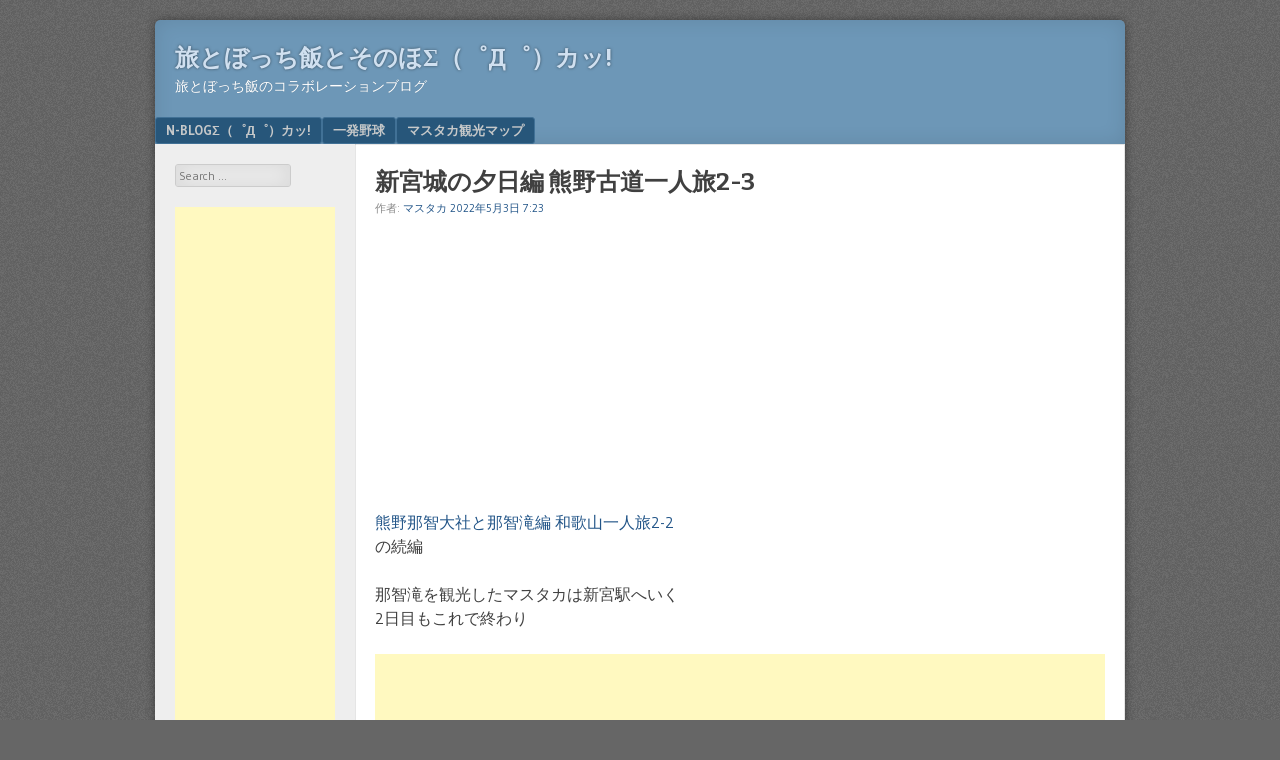

--- FILE ---
content_type: text/html; charset=UTF-8
request_url: https://triplog.masterka.net/archives/9339
body_size: 21362
content:
<!DOCTYPE html>
<html dir="ltr" lang="ja"
	prefix="og: https://ogp.me/ns#" >
<head>
<meta charset="UTF-8" />
<meta name="viewport" content="width=device-width" />
<link rel="profile" href="http://gmpg.org/xfn/11" />
<link rel="pingback" href="https://triplog.masterka.net/xmlrpc.php" />
<!--[if lt IE 9]>
<script src="https://triplog.masterka.net/wp-content/themes/f2/js/html5.js" type="text/javascript"></script>
<![endif]-->

<title>新宮城の夕日編 熊野古道一人旅2-3 | 旅とぼっち飯とそのほΣ（゜Д゜）カッ!</title>
	<style>img:is([sizes="auto" i], [sizes^="auto," i]) { contain-intrinsic-size: 3000px 1500px }</style>
	
		<!-- All in One SEO 4.4.1 - aioseo.com -->
		<meta name="robots" content="max-image-preview:large" />
		<link rel="canonical" href="https://triplog.masterka.net/archives/9339" />
		<meta name="generator" content="All in One SEO (AIOSEO) 4.4.1" />
		<meta property="og:locale" content="ja_JP" />
		<meta property="og:site_name" content="旅とぼっち飯とそのほΣ（゜Д゜）カッ!" />
		<meta property="og:type" content="article" />
		<meta property="og:title" content="新宮城の夕日編 熊野古道一人旅2-3 | 旅とぼっち飯とそのほΣ（゜Д゜）カッ!" />
		<meta property="og:url" content="https://triplog.masterka.net/archives/9339" />
		<meta property="og:image" content="https://lh3.googleusercontent.com/pw/AM-JKLXcclKkjtiuEuGRQaKMavn42DD9MSkAw1dMF-QQkrnnfBsj8oMQ3GuvybxUQPDTt91zbR5b75MrUTvWLInJ-FP_JYkEYEGnpjgfjkZw7Rj1sB-Odbxw6bhrBQ-UPGmnzXrgUts-aRogq981ZHx3D6qbOQ=w820-h547-no?authuser=0" />
		<meta property="og:image:secure_url" content="https://lh3.googleusercontent.com/pw/AM-JKLXcclKkjtiuEuGRQaKMavn42DD9MSkAw1dMF-QQkrnnfBsj8oMQ3GuvybxUQPDTt91zbR5b75MrUTvWLInJ-FP_JYkEYEGnpjgfjkZw7Rj1sB-Odbxw6bhrBQ-UPGmnzXrgUts-aRogq981ZHx3D6qbOQ=w820-h547-no?authuser=0" />
		<meta property="article:tag" content="和歌山" />
		<meta property="article:tag" content="城" />
		<meta property="article:tag" content="登山" />
		<meta property="article:tag" content="空港・駅" />
		<meta property="article:published_time" content="2022-05-02T22:23:03+00:00" />
		<meta property="article:modified_time" content="2022-05-02T22:24:36+00:00" />
		<meta name="twitter:card" content="summary_large_image" />
		<meta name="twitter:title" content="新宮城の夕日編 熊野古道一人旅2-3 | 旅とぼっち飯とそのほΣ（゜Д゜）カッ!" />
		<meta name="twitter:image" content="https://lh3.googleusercontent.com/pw/AM-JKLXcclKkjtiuEuGRQaKMavn42DD9MSkAw1dMF-QQkrnnfBsj8oMQ3GuvybxUQPDTt91zbR5b75MrUTvWLInJ-FP_JYkEYEGnpjgfjkZw7Rj1sB-Odbxw6bhrBQ-UPGmnzXrgUts-aRogq981ZHx3D6qbOQ=w820-h547-no?authuser=0" />
		<script type="application/ld+json" class="aioseo-schema">
			{"@context":"https:\/\/schema.org","@graph":[{"@type":"Article","@id":"https:\/\/triplog.masterka.net\/archives\/9339#article","name":"\u65b0\u5bae\u57ce\u306e\u5915\u65e5\u7de8 \u718a\u91ce\u53e4\u9053\u4e00\u4eba\u65c52-3 | \u65c5\u3068\u307c\u3063\u3061\u98ef\u3068\u305d\u306e\u307b\u03a3\uff08\u309c\u0414\u309c\uff09\u30ab\u30c3!","headline":"\u65b0\u5bae\u57ce\u306e\u5915\u65e5\u7de8 \u718a\u91ce\u53e4\u9053\u4e00\u4eba\u65c52-3","author":{"@id":"https:\/\/triplog.masterka.net\/archives\/author\/masterka#author"},"publisher":{"@id":"https:\/\/triplog.masterka.net\/#organization"},"image":{"@type":"ImageObject","url":"https:\/\/lh3.googleusercontent.com\/pw\/AM-JKLUFPc-SdII-lq9Fsgrlep1qVmW63JwgdcKKTORtB9ftz4OD38LevVN2MlpF40maT3tevcnbzdQQfijKLD7_jFrZA1ii2RuYuQ9tpRJYa-dIFwmuL9Kz4yZ6-w-yD9T_OxBHtNayVF6pCxgVXirKjDzQCA=w820-h547-no?authuser=0","@id":"https:\/\/triplog.masterka.net\/#articleImage"},"datePublished":"2022-05-02T22:23:03+09:00","dateModified":"2022-05-02T22:24:36+09:00","inLanguage":"ja","mainEntityOfPage":{"@id":"https:\/\/triplog.masterka.net\/archives\/9339#webpage"},"isPartOf":{"@id":"https:\/\/triplog.masterka.net\/archives\/9339#webpage"},"articleSection":"\u548c\u6b4c\u5c71, \u57ce, \u767b\u5c71, \u7a7a\u6e2f\u30fb\u99c5"},{"@type":"BreadcrumbList","@id":"https:\/\/triplog.masterka.net\/archives\/9339#breadcrumblist","itemListElement":[{"@type":"ListItem","@id":"https:\/\/triplog.masterka.net\/#listItem","position":1,"item":{"@type":"WebPage","@id":"https:\/\/triplog.masterka.net\/","name":"\u30db\u30fc\u30e0","description":"\u65c5\u3068\u307c\u3063\u3061\u98ef\u306e\u30b3\u30e9\u30dc\u30ec\u30fc\u30b7\u30e7\u30f3\u30d6\u30ed\u30b0","url":"https:\/\/triplog.masterka.net\/"}}]},{"@type":"Organization","@id":"https:\/\/triplog.masterka.net\/#organization","name":"\u65c5\u3068\u307c\u3063\u3061\u98ef\u3068\u305d\u306e\u307b\u03a3\uff08\u309c\u0414\u309c\uff09\u30ab\u30c3!","url":"https:\/\/triplog.masterka.net\/"},{"@type":"Person","@id":"https:\/\/triplog.masterka.net\/archives\/author\/masterka#author","url":"https:\/\/triplog.masterka.net\/archives\/author\/masterka","name":"\u30de\u30b9\u30bf\u30ab"},{"@type":"WebPage","@id":"https:\/\/triplog.masterka.net\/archives\/9339#webpage","url":"https:\/\/triplog.masterka.net\/archives\/9339","name":"\u65b0\u5bae\u57ce\u306e\u5915\u65e5\u7de8 \u718a\u91ce\u53e4\u9053\u4e00\u4eba\u65c52-3 | \u65c5\u3068\u307c\u3063\u3061\u98ef\u3068\u305d\u306e\u307b\u03a3\uff08\u309c\u0414\u309c\uff09\u30ab\u30c3!","inLanguage":"ja","isPartOf":{"@id":"https:\/\/triplog.masterka.net\/#website"},"breadcrumb":{"@id":"https:\/\/triplog.masterka.net\/archives\/9339#breadcrumblist"},"author":{"@id":"https:\/\/triplog.masterka.net\/archives\/author\/masterka#author"},"creator":{"@id":"https:\/\/triplog.masterka.net\/archives\/author\/masterka#author"},"datePublished":"2022-05-02T22:23:03+09:00","dateModified":"2022-05-02T22:24:36+09:00"},{"@type":"WebSite","@id":"https:\/\/triplog.masterka.net\/#website","url":"https:\/\/triplog.masterka.net\/","name":"\u65c5\u3068\u307c\u3063\u3061\u98ef\u3068\u305d\u306e\u307b\u03a3\uff08\u309c\u0414\u309c\uff09\u30ab\u30c3!","description":"\u65c5\u3068\u307c\u3063\u3061\u98ef\u306e\u30b3\u30e9\u30dc\u30ec\u30fc\u30b7\u30e7\u30f3\u30d6\u30ed\u30b0","inLanguage":"ja","publisher":{"@id":"https:\/\/triplog.masterka.net\/#organization"}}]}
		</script>
		<script type="text/javascript" >
			window.ga=window.ga||function(){(ga.q=ga.q||[]).push(arguments)};ga.l=+new Date;
			ga('create', "UA-71341195-1", 'auto');
			ga('send', 'pageview');
		</script>
		<script async src="https://www.google-analytics.com/analytics.js"></script>
		<!-- All in One SEO -->

<link rel='dns-prefetch' href='//fonts.googleapis.com' />
<link rel="alternate" type="application/rss+xml" title="旅とぼっち飯とそのほΣ（゜Д゜）カッ! &raquo; フィード" href="https://triplog.masterka.net/feed" />
<link rel="alternate" type="application/rss+xml" title="旅とぼっち飯とそのほΣ（゜Д゜）カッ! &raquo; コメントフィード" href="https://triplog.masterka.net/comments/feed" />
<link rel="alternate" type="application/rss+xml" title="旅とぼっち飯とそのほΣ（゜Д゜）カッ! &raquo; 新宮城の夕日編 熊野古道一人旅2-3 のコメントのフィード" href="https://triplog.masterka.net/archives/9339/feed" />
<script type="text/javascript">
/* <![CDATA[ */
window._wpemojiSettings = {"baseUrl":"https:\/\/s.w.org\/images\/core\/emoji\/15.0.3\/72x72\/","ext":".png","svgUrl":"https:\/\/s.w.org\/images\/core\/emoji\/15.0.3\/svg\/","svgExt":".svg","source":{"concatemoji":"https:\/\/triplog.masterka.net\/wp-includes\/js\/wp-emoji-release.min.js?ver=6.7.4"}};
/*! This file is auto-generated */
!function(i,n){var o,s,e;function c(e){try{var t={supportTests:e,timestamp:(new Date).valueOf()};sessionStorage.setItem(o,JSON.stringify(t))}catch(e){}}function p(e,t,n){e.clearRect(0,0,e.canvas.width,e.canvas.height),e.fillText(t,0,0);var t=new Uint32Array(e.getImageData(0,0,e.canvas.width,e.canvas.height).data),r=(e.clearRect(0,0,e.canvas.width,e.canvas.height),e.fillText(n,0,0),new Uint32Array(e.getImageData(0,0,e.canvas.width,e.canvas.height).data));return t.every(function(e,t){return e===r[t]})}function u(e,t,n){switch(t){case"flag":return n(e,"\ud83c\udff3\ufe0f\u200d\u26a7\ufe0f","\ud83c\udff3\ufe0f\u200b\u26a7\ufe0f")?!1:!n(e,"\ud83c\uddfa\ud83c\uddf3","\ud83c\uddfa\u200b\ud83c\uddf3")&&!n(e,"\ud83c\udff4\udb40\udc67\udb40\udc62\udb40\udc65\udb40\udc6e\udb40\udc67\udb40\udc7f","\ud83c\udff4\u200b\udb40\udc67\u200b\udb40\udc62\u200b\udb40\udc65\u200b\udb40\udc6e\u200b\udb40\udc67\u200b\udb40\udc7f");case"emoji":return!n(e,"\ud83d\udc26\u200d\u2b1b","\ud83d\udc26\u200b\u2b1b")}return!1}function f(e,t,n){var r="undefined"!=typeof WorkerGlobalScope&&self instanceof WorkerGlobalScope?new OffscreenCanvas(300,150):i.createElement("canvas"),a=r.getContext("2d",{willReadFrequently:!0}),o=(a.textBaseline="top",a.font="600 32px Arial",{});return e.forEach(function(e){o[e]=t(a,e,n)}),o}function t(e){var t=i.createElement("script");t.src=e,t.defer=!0,i.head.appendChild(t)}"undefined"!=typeof Promise&&(o="wpEmojiSettingsSupports",s=["flag","emoji"],n.supports={everything:!0,everythingExceptFlag:!0},e=new Promise(function(e){i.addEventListener("DOMContentLoaded",e,{once:!0})}),new Promise(function(t){var n=function(){try{var e=JSON.parse(sessionStorage.getItem(o));if("object"==typeof e&&"number"==typeof e.timestamp&&(new Date).valueOf()<e.timestamp+604800&&"object"==typeof e.supportTests)return e.supportTests}catch(e){}return null}();if(!n){if("undefined"!=typeof Worker&&"undefined"!=typeof OffscreenCanvas&&"undefined"!=typeof URL&&URL.createObjectURL&&"undefined"!=typeof Blob)try{var e="postMessage("+f.toString()+"("+[JSON.stringify(s),u.toString(),p.toString()].join(",")+"));",r=new Blob([e],{type:"text/javascript"}),a=new Worker(URL.createObjectURL(r),{name:"wpTestEmojiSupports"});return void(a.onmessage=function(e){c(n=e.data),a.terminate(),t(n)})}catch(e){}c(n=f(s,u,p))}t(n)}).then(function(e){for(var t in e)n.supports[t]=e[t],n.supports.everything=n.supports.everything&&n.supports[t],"flag"!==t&&(n.supports.everythingExceptFlag=n.supports.everythingExceptFlag&&n.supports[t]);n.supports.everythingExceptFlag=n.supports.everythingExceptFlag&&!n.supports.flag,n.DOMReady=!1,n.readyCallback=function(){n.DOMReady=!0}}).then(function(){return e}).then(function(){var e;n.supports.everything||(n.readyCallback(),(e=n.source||{}).concatemoji?t(e.concatemoji):e.wpemoji&&e.twemoji&&(t(e.twemoji),t(e.wpemoji)))}))}((window,document),window._wpemojiSettings);
/* ]]> */
</script>
<style id='wp-emoji-styles-inline-css' type='text/css'>

	img.wp-smiley, img.emoji {
		display: inline !important;
		border: none !important;
		box-shadow: none !important;
		height: 1em !important;
		width: 1em !important;
		margin: 0 0.07em !important;
		vertical-align: -0.1em !important;
		background: none !important;
		padding: 0 !important;
	}
</style>
<link rel='stylesheet' id='wp-block-library-css' href='https://triplog.masterka.net/wp-includes/css/dist/block-library/style.min.css?ver=6.7.4' type='text/css' media='all' />
<style id='classic-theme-styles-inline-css' type='text/css'>
/*! This file is auto-generated */
.wp-block-button__link{color:#fff;background-color:#32373c;border-radius:9999px;box-shadow:none;text-decoration:none;padding:calc(.667em + 2px) calc(1.333em + 2px);font-size:1.125em}.wp-block-file__button{background:#32373c;color:#fff;text-decoration:none}
</style>
<style id='global-styles-inline-css' type='text/css'>
:root{--wp--preset--aspect-ratio--square: 1;--wp--preset--aspect-ratio--4-3: 4/3;--wp--preset--aspect-ratio--3-4: 3/4;--wp--preset--aspect-ratio--3-2: 3/2;--wp--preset--aspect-ratio--2-3: 2/3;--wp--preset--aspect-ratio--16-9: 16/9;--wp--preset--aspect-ratio--9-16: 9/16;--wp--preset--color--black: #000000;--wp--preset--color--cyan-bluish-gray: #abb8c3;--wp--preset--color--white: #ffffff;--wp--preset--color--pale-pink: #f78da7;--wp--preset--color--vivid-red: #cf2e2e;--wp--preset--color--luminous-vivid-orange: #ff6900;--wp--preset--color--luminous-vivid-amber: #fcb900;--wp--preset--color--light-green-cyan: #7bdcb5;--wp--preset--color--vivid-green-cyan: #00d084;--wp--preset--color--pale-cyan-blue: #8ed1fc;--wp--preset--color--vivid-cyan-blue: #0693e3;--wp--preset--color--vivid-purple: #9b51e0;--wp--preset--gradient--vivid-cyan-blue-to-vivid-purple: linear-gradient(135deg,rgba(6,147,227,1) 0%,rgb(155,81,224) 100%);--wp--preset--gradient--light-green-cyan-to-vivid-green-cyan: linear-gradient(135deg,rgb(122,220,180) 0%,rgb(0,208,130) 100%);--wp--preset--gradient--luminous-vivid-amber-to-luminous-vivid-orange: linear-gradient(135deg,rgba(252,185,0,1) 0%,rgba(255,105,0,1) 100%);--wp--preset--gradient--luminous-vivid-orange-to-vivid-red: linear-gradient(135deg,rgba(255,105,0,1) 0%,rgb(207,46,46) 100%);--wp--preset--gradient--very-light-gray-to-cyan-bluish-gray: linear-gradient(135deg,rgb(238,238,238) 0%,rgb(169,184,195) 100%);--wp--preset--gradient--cool-to-warm-spectrum: linear-gradient(135deg,rgb(74,234,220) 0%,rgb(151,120,209) 20%,rgb(207,42,186) 40%,rgb(238,44,130) 60%,rgb(251,105,98) 80%,rgb(254,248,76) 100%);--wp--preset--gradient--blush-light-purple: linear-gradient(135deg,rgb(255,206,236) 0%,rgb(152,150,240) 100%);--wp--preset--gradient--blush-bordeaux: linear-gradient(135deg,rgb(254,205,165) 0%,rgb(254,45,45) 50%,rgb(107,0,62) 100%);--wp--preset--gradient--luminous-dusk: linear-gradient(135deg,rgb(255,203,112) 0%,rgb(199,81,192) 50%,rgb(65,88,208) 100%);--wp--preset--gradient--pale-ocean: linear-gradient(135deg,rgb(255,245,203) 0%,rgb(182,227,212) 50%,rgb(51,167,181) 100%);--wp--preset--gradient--electric-grass: linear-gradient(135deg,rgb(202,248,128) 0%,rgb(113,206,126) 100%);--wp--preset--gradient--midnight: linear-gradient(135deg,rgb(2,3,129) 0%,rgb(40,116,252) 100%);--wp--preset--font-size--small: 13px;--wp--preset--font-size--medium: 20px;--wp--preset--font-size--large: 36px;--wp--preset--font-size--x-large: 42px;--wp--preset--spacing--20: 0.44rem;--wp--preset--spacing--30: 0.67rem;--wp--preset--spacing--40: 1rem;--wp--preset--spacing--50: 1.5rem;--wp--preset--spacing--60: 2.25rem;--wp--preset--spacing--70: 3.38rem;--wp--preset--spacing--80: 5.06rem;--wp--preset--shadow--natural: 6px 6px 9px rgba(0, 0, 0, 0.2);--wp--preset--shadow--deep: 12px 12px 50px rgba(0, 0, 0, 0.4);--wp--preset--shadow--sharp: 6px 6px 0px rgba(0, 0, 0, 0.2);--wp--preset--shadow--outlined: 6px 6px 0px -3px rgba(255, 255, 255, 1), 6px 6px rgba(0, 0, 0, 1);--wp--preset--shadow--crisp: 6px 6px 0px rgba(0, 0, 0, 1);}:where(.is-layout-flex){gap: 0.5em;}:where(.is-layout-grid){gap: 0.5em;}body .is-layout-flex{display: flex;}.is-layout-flex{flex-wrap: wrap;align-items: center;}.is-layout-flex > :is(*, div){margin: 0;}body .is-layout-grid{display: grid;}.is-layout-grid > :is(*, div){margin: 0;}:where(.wp-block-columns.is-layout-flex){gap: 2em;}:where(.wp-block-columns.is-layout-grid){gap: 2em;}:where(.wp-block-post-template.is-layout-flex){gap: 1.25em;}:where(.wp-block-post-template.is-layout-grid){gap: 1.25em;}.has-black-color{color: var(--wp--preset--color--black) !important;}.has-cyan-bluish-gray-color{color: var(--wp--preset--color--cyan-bluish-gray) !important;}.has-white-color{color: var(--wp--preset--color--white) !important;}.has-pale-pink-color{color: var(--wp--preset--color--pale-pink) !important;}.has-vivid-red-color{color: var(--wp--preset--color--vivid-red) !important;}.has-luminous-vivid-orange-color{color: var(--wp--preset--color--luminous-vivid-orange) !important;}.has-luminous-vivid-amber-color{color: var(--wp--preset--color--luminous-vivid-amber) !important;}.has-light-green-cyan-color{color: var(--wp--preset--color--light-green-cyan) !important;}.has-vivid-green-cyan-color{color: var(--wp--preset--color--vivid-green-cyan) !important;}.has-pale-cyan-blue-color{color: var(--wp--preset--color--pale-cyan-blue) !important;}.has-vivid-cyan-blue-color{color: var(--wp--preset--color--vivid-cyan-blue) !important;}.has-vivid-purple-color{color: var(--wp--preset--color--vivid-purple) !important;}.has-black-background-color{background-color: var(--wp--preset--color--black) !important;}.has-cyan-bluish-gray-background-color{background-color: var(--wp--preset--color--cyan-bluish-gray) !important;}.has-white-background-color{background-color: var(--wp--preset--color--white) !important;}.has-pale-pink-background-color{background-color: var(--wp--preset--color--pale-pink) !important;}.has-vivid-red-background-color{background-color: var(--wp--preset--color--vivid-red) !important;}.has-luminous-vivid-orange-background-color{background-color: var(--wp--preset--color--luminous-vivid-orange) !important;}.has-luminous-vivid-amber-background-color{background-color: var(--wp--preset--color--luminous-vivid-amber) !important;}.has-light-green-cyan-background-color{background-color: var(--wp--preset--color--light-green-cyan) !important;}.has-vivid-green-cyan-background-color{background-color: var(--wp--preset--color--vivid-green-cyan) !important;}.has-pale-cyan-blue-background-color{background-color: var(--wp--preset--color--pale-cyan-blue) !important;}.has-vivid-cyan-blue-background-color{background-color: var(--wp--preset--color--vivid-cyan-blue) !important;}.has-vivid-purple-background-color{background-color: var(--wp--preset--color--vivid-purple) !important;}.has-black-border-color{border-color: var(--wp--preset--color--black) !important;}.has-cyan-bluish-gray-border-color{border-color: var(--wp--preset--color--cyan-bluish-gray) !important;}.has-white-border-color{border-color: var(--wp--preset--color--white) !important;}.has-pale-pink-border-color{border-color: var(--wp--preset--color--pale-pink) !important;}.has-vivid-red-border-color{border-color: var(--wp--preset--color--vivid-red) !important;}.has-luminous-vivid-orange-border-color{border-color: var(--wp--preset--color--luminous-vivid-orange) !important;}.has-luminous-vivid-amber-border-color{border-color: var(--wp--preset--color--luminous-vivid-amber) !important;}.has-light-green-cyan-border-color{border-color: var(--wp--preset--color--light-green-cyan) !important;}.has-vivid-green-cyan-border-color{border-color: var(--wp--preset--color--vivid-green-cyan) !important;}.has-pale-cyan-blue-border-color{border-color: var(--wp--preset--color--pale-cyan-blue) !important;}.has-vivid-cyan-blue-border-color{border-color: var(--wp--preset--color--vivid-cyan-blue) !important;}.has-vivid-purple-border-color{border-color: var(--wp--preset--color--vivid-purple) !important;}.has-vivid-cyan-blue-to-vivid-purple-gradient-background{background: var(--wp--preset--gradient--vivid-cyan-blue-to-vivid-purple) !important;}.has-light-green-cyan-to-vivid-green-cyan-gradient-background{background: var(--wp--preset--gradient--light-green-cyan-to-vivid-green-cyan) !important;}.has-luminous-vivid-amber-to-luminous-vivid-orange-gradient-background{background: var(--wp--preset--gradient--luminous-vivid-amber-to-luminous-vivid-orange) !important;}.has-luminous-vivid-orange-to-vivid-red-gradient-background{background: var(--wp--preset--gradient--luminous-vivid-orange-to-vivid-red) !important;}.has-very-light-gray-to-cyan-bluish-gray-gradient-background{background: var(--wp--preset--gradient--very-light-gray-to-cyan-bluish-gray) !important;}.has-cool-to-warm-spectrum-gradient-background{background: var(--wp--preset--gradient--cool-to-warm-spectrum) !important;}.has-blush-light-purple-gradient-background{background: var(--wp--preset--gradient--blush-light-purple) !important;}.has-blush-bordeaux-gradient-background{background: var(--wp--preset--gradient--blush-bordeaux) !important;}.has-luminous-dusk-gradient-background{background: var(--wp--preset--gradient--luminous-dusk) !important;}.has-pale-ocean-gradient-background{background: var(--wp--preset--gradient--pale-ocean) !important;}.has-electric-grass-gradient-background{background: var(--wp--preset--gradient--electric-grass) !important;}.has-midnight-gradient-background{background: var(--wp--preset--gradient--midnight) !important;}.has-small-font-size{font-size: var(--wp--preset--font-size--small) !important;}.has-medium-font-size{font-size: var(--wp--preset--font-size--medium) !important;}.has-large-font-size{font-size: var(--wp--preset--font-size--large) !important;}.has-x-large-font-size{font-size: var(--wp--preset--font-size--x-large) !important;}
:where(.wp-block-post-template.is-layout-flex){gap: 1.25em;}:where(.wp-block-post-template.is-layout-grid){gap: 1.25em;}
:where(.wp-block-columns.is-layout-flex){gap: 2em;}:where(.wp-block-columns.is-layout-grid){gap: 2em;}
:root :where(.wp-block-pullquote){font-size: 1.5em;line-height: 1.6;}
</style>
<link rel='stylesheet' id='wordpress-popular-posts-css-css' href='https://triplog.masterka.net/wp-content/plugins/wordpress-popular-posts/assets/css/wpp.css?ver=6.3.4' type='text/css' media='all' />
<link rel='stylesheet' id='webfonts-css' href='https://fonts.googleapis.com/css?family=Bitter:700|Gudea:400,700,400italic' type='text/css' media='all' />
<link rel='stylesheet' id='style-css' href='https://triplog.masterka.net/wp-content/themes/f2/style.css?ver=2.2.3' type='text/css' media='screen, projection' />
<link rel='stylesheet' id='print-css' href='https://triplog.masterka.net/wp-content/themes/f2/print.css?ver=2.2.3' type='text/css' media='print' />
<!--[if lt IE 9]>
<link rel='stylesheet' id='ie-style-css' href='https://triplog.masterka.net/wp-content/themes/f2/ie.css?ver=2.2.3' type='text/css' media='screen, projection' />
<![endif]-->
<!--[if lt IE 8]>
<link rel='stylesheet' id='ie7-style-css' href='https://triplog.masterka.net/wp-content/themes/f2/ie7.css?ver=2.2.3' type='text/css' media='screen, projection' />
<![endif]-->
<script type="text/javascript" src="https://triplog.masterka.net/wp-includes/js/jquery/jquery.min.js?ver=3.7.1" id="jquery-core-js"></script>
<script type="text/javascript" src="https://triplog.masterka.net/wp-includes/js/jquery/jquery-migrate.min.js?ver=3.4.1" id="jquery-migrate-js"></script>
<script type="text/javascript" id="jquery-js-after">
/* <![CDATA[ */
jQuery(document).ready(function() {
	jQuery(".c54b61f8dc409ab795ff6a8640af810a").click(function() {
		jQuery.post(
			"https://triplog.masterka.net/wp-admin/admin-ajax.php", {
				"action": "quick_adsense_onpost_ad_click",
				"quick_adsense_onpost_ad_index": jQuery(this).attr("data-index"),
				"quick_adsense_nonce": "a48628b500",
			}, function(response) { }
		);
	});
});
/* ]]> */
</script>
<script type="application/json" id="wpp-json">

{"sampling_active":0,"sampling_rate":100,"ajax_url":"https:\/\/triplog.masterka.net\/wp-json\/wordpress-popular-posts\/v1\/popular-posts","api_url":"https:\/\/triplog.masterka.net\/wp-json\/wordpress-popular-posts","ID":9339,"token":"066b6e5e19","lang":0,"debug":0}

</script>
<script type="text/javascript" src="https://triplog.masterka.net/wp-content/plugins/wordpress-popular-posts/assets/js/wpp.min.js?ver=6.3.4" id="wpp-js-js"></script>
<link rel="https://api.w.org/" href="https://triplog.masterka.net/wp-json/" /><link rel="alternate" title="JSON" type="application/json" href="https://triplog.masterka.net/wp-json/wp/v2/posts/9339" /><link rel="EditURI" type="application/rsd+xml" title="RSD" href="https://triplog.masterka.net/xmlrpc.php?rsd" />
<meta name="generator" content="WordPress 6.7.4" />
<link rel='shortlink' href='https://triplog.masterka.net/?p=9339' />
<link rel="alternate" title="oEmbed (JSON)" type="application/json+oembed" href="https://triplog.masterka.net/wp-json/oembed/1.0/embed?url=https%3A%2F%2Ftriplog.masterka.net%2Farchives%2F9339" />
<link rel="alternate" title="oEmbed (XML)" type="text/xml+oembed" href="https://triplog.masterka.net/wp-json/oembed/1.0/embed?url=https%3A%2F%2Ftriplog.masterka.net%2Farchives%2F9339&#038;format=xml" />
            <style id="wpp-loading-animation-styles">@-webkit-keyframes bgslide{from{background-position-x:0}to{background-position-x:-200%}}@keyframes bgslide{from{background-position-x:0}to{background-position-x:-200%}}.wpp-widget-placeholder,.wpp-widget-block-placeholder,.wpp-shortcode-placeholder{margin:0 auto;width:60px;height:3px;background:#dd3737;background:linear-gradient(90deg,#dd3737 0%,#571313 10%,#dd3737 100%);background-size:200% auto;border-radius:3px;-webkit-animation:bgslide 1s infinite linear;animation:bgslide 1s infinite linear}</style>
            
<!-- BEGIN: WP Social Bookmarking Light HEAD --><script>
    (function (d, s, id) {
        var js, fjs = d.getElementsByTagName(s)[0];
        if (d.getElementById(id)) return;
        js = d.createElement(s);
        js.id = id;
        js.src = "//connect.facebook.net/en_US/sdk.js#xfbml=1&version=v2.7";
        fjs.parentNode.insertBefore(js, fjs);
    }(document, 'script', 'facebook-jssdk'));
</script>
<style type="text/css">.wp_social_bookmarking_light{
    border: 0 !important;
    padding: 10px 0 20px 0 !important;
    margin: 0 !important;
}
.wp_social_bookmarking_light div{
    float: left !important;
    border: 0 !important;
    padding: 0 !important;
    margin: 0 5px 0px 0 !important;
    min-height: 30px !important;
    line-height: 18px !important;
    text-indent: 0 !important;
}
.wp_social_bookmarking_light img{
    border: 0 !important;
    padding: 0;
    margin: 0;
    vertical-align: top !important;
}
.wp_social_bookmarking_light_clear{
    clear: both !important;
}
#fb-root{
    display: none;
}
.wsbl_twitter{
    width: 100px;
}
.wsbl_facebook_like iframe{
    max-width: none !important;
}
.wsbl_pinterest a{
    border: 0px !important;
}
</style>
<!-- END: WP Social Bookmarking Light HEAD -->
<style id="wpforms-css-vars-root">
				:root {
					--wpforms-field-border-radius: 3px;
--wpforms-field-background-color: #ffffff;
--wpforms-field-border-color: rgba( 0, 0, 0, 0.25 );
--wpforms-field-text-color: rgba( 0, 0, 0, 0.7 );
--wpforms-label-color: rgba( 0, 0, 0, 0.85 );
--wpforms-label-sublabel-color: rgba( 0, 0, 0, 0.55 );
--wpforms-label-error-color: #d63637;
--wpforms-button-border-radius: 3px;
--wpforms-button-background-color: #066aab;
--wpforms-button-text-color: #ffffff;
--wpforms-field-size-input-height: 43px;
--wpforms-field-size-input-spacing: 15px;
--wpforms-field-size-font-size: 16px;
--wpforms-field-size-line-height: 19px;
--wpforms-field-size-padding-h: 14px;
--wpforms-field-size-checkbox-size: 16px;
--wpforms-field-size-sublabel-spacing: 5px;
--wpforms-field-size-icon-size: 1;
--wpforms-label-size-font-size: 16px;
--wpforms-label-size-line-height: 19px;
--wpforms-label-size-sublabel-font-size: 14px;
--wpforms-label-size-sublabel-line-height: 17px;
--wpforms-button-size-font-size: 17px;
--wpforms-button-size-height: 41px;
--wpforms-button-size-padding-h: 15px;
--wpforms-button-size-margin-top: 10px;

				}
			</style></head>

<body class="post-template-default single single-post postid-9339 single-format-standard one-sidebar-left narrow-sidebar small-font-sidebar large-font-content no-comment-avatars">
<div id="page" class="hfeed site">
		<header id="masthead" class="site-header" role="banner">
		<div class="site-branding">
			<h1 class="site-title"><a href="https://triplog.masterka.net/" title="旅とぼっち飯とそのほΣ（゜Д゜）カッ!" rel="home">旅とぼっち飯とそのほΣ（゜Д゜）カッ!</a></h1>
			<h2 class="site-description">旅とぼっち飯のコラボレーションブログ</h2>
					</div><!-- .site-branding -->

				<nav role="navigation" class="site-navigation main-navigation">
			<h1 class="assistive-text">Menu</h1>
			<div class="assistive-text skip-link"><a href="#content" title="Skip to content">Skip to content</a></div>

			<div class="menu-%e3%83%8a%e3%83%93%e3%82%b2%e3%83%bc%e3%82%b7%e3%83%a7%e3%83%b3%e3%83%a1%e3%83%8b%e3%83%a5%e3%83%bc-container"><ul id="menu-%e3%83%8a%e3%83%93%e3%82%b2%e3%83%bc%e3%82%b7%e3%83%a7%e3%83%b3%e3%83%a1%e3%83%8b%e3%83%a5%e3%83%bc" class="menu"><li id="menu-item-3520" class="menu-item menu-item-type-custom menu-item-object-custom menu-item-3520"><a href="https://blog.masterka.net">N-BLOGΣ（゜Д゜）カッ!</a></li>
<li id="menu-item-17" class="menu-item menu-item-type-custom menu-item-object-custom menu-item-17"><a href="http://osgag.masterka.net">一発野球</a></li>
<li id="menu-item-556" class="menu-item menu-item-type-custom menu-item-object-custom menu-item-556"><a href="http://map.triplog.masterka.net/">マスタカ観光マップ</a></li>
</ul></div>		</nav><!-- .site-navigation .main-navigation -->
			
		
	</header><!-- #masthead .site-header -->

	<div id="main" class="site-main">
		<div id="primary" class="content-area">
			<div id="content" class="site-content" role="main">

			
				
<article id="post-9339" class="post-9339 post type-post status-publish format-standard hentry category-132 category-9 category-201 category-115">
	<header class="entry-header">
		<h1 class="entry-title">新宮城の夕日編 熊野古道一人旅2-3</h1>

		<div class="entry-meta">
			作者: <span class="author vcard"><a class="url fn n" href="https://triplog.masterka.net/archives/author/masterka" title="View all posts by マスタカ" rel="author">マスタカ</a></span>   <a href="https://triplog.masterka.net/archives/9339" title="" rel="bookmark"><time class="entry-date" datetime="2022-05-03T07:23:03+09:00">2022年5月3日 7:23</time></a>		</div><!-- .entry-meta -->
	</header><!-- .entry-header -->

	<div class="entry-content">
				<p><iframe style="width: 120px; height: 240px;" src="//rcm-fe.amazon-adsystem.com/e/cm?lt1=_blank&amp;bc1=000000&amp;IS2=1&amp;bg1=FFFFFF&amp;fc1=000000&amp;lc1=0000FF&amp;t=masterka-22&amp;language=ja_JP&amp;o=9&amp;p=8&amp;l=as4&amp;m=amazon&amp;f=ifr&amp;ref=as_ss_li_til&amp;asins=4651201156&amp;linkId=83551d94bf71b65c4202d38928a62416" frameborder="0" marginwidth="0" marginheight="0" scrolling="no" sandbox="allow-popups allow-scripts allow-modals allow-forms allow-same-origin"></iframe></p>
<p><a href="https://triplog.masterka.net/archives/9325" target="_blank" rel="noopener">熊野那智大社と那智滝編 和歌山一人旅2-2</a><br />
の続編</p>
<p>那智滝を観光したマスタカは新宮駅へいく<br />
2日目もこれで終わり</p>
<p><div class="c54b61f8dc409ab795ff6a8640af810a" data-index="1" style="float: none; margin:10px 0 10px 0; text-align:center;">
<script async src="//pagead2.googlesyndication.com/pagead/js/adsbygoogle.js"></script>
<!-- ã��ã�ªã��ã��ã�­ã�°ä¸­å¤® -->
<ins class="adsbygoogle"
     style="display:block"
     data-ad-client="ca-pub-9543751179916518"
     data-ad-slot="8364528112"
     data-ad-format="auto"></ins>
<script>
(adsbygoogle = window.adsbygoogle || []).push({});
</script>
</div>
<br />
<span style="font-size: 18pt;"><strong>・今のところ</strong></span></p>
<blockquote class="twitter-tweet">
<p dir="ltr" lang="ja">都道府県ランキング40位の和歌山県<br />
これはワンちゃんあるんじゃないでしょうか</p>
<p>— 田中益孝@トラベル・エンジニア (@masterka1) <a href="https://twitter.com/masterka1/status/1516283053026336768?ref_src=twsrc%5Etfw">April 19, 2022</a></p></blockquote>
<p><script async src="https://platform.twitter.com/widgets.js" charset="utf-8"></script></p>
<p>&nbsp;</p>
<p><span style="font-size: 18pt;"><strong>・新宮駅</strong></span><br />
那智駅からバスで向かった。<br />
電車の本数なさすぎなんだよ・・・・・<br />
那智滝から那智駅のバスからの乗り換え時間は<br />
きちんと考えられて時刻表作られてるのでその点は評価できる。<br />
30分ぐらいで着いた。<br />
<img fetchpriority="high" decoding="async" class="alignnone size-medium" src="https://lh3.googleusercontent.com/pw/AM-JKLUFPc-SdII-lq9Fsgrlep1qVmW63JwgdcKKTORtB9ftz4OD38LevVN2MlpF40maT3tevcnbzdQQfijKLD7_jFrZA1ii2RuYuQ9tpRJYa-dIFwmuL9Kz4yZ6-w-yD9T_OxBHtNayVF6pCxgVXirKjDzQCA=w820-h547-no?authuser=0" width="820" height="547" /></p>
<blockquote class="twitter-tweet">
<p dir="ltr" lang="ja">みどりの窓口が営業終了しててウケル。<br />
特急券買えるのかしら(・ｪ・｀)</p>
<p>— 田中益孝@トラベル・エンジニア (@masterka1) <a href="https://twitter.com/masterka1/status/1516294540587520004?ref_src=twsrc%5Etfw">April 19, 2022</a></p></blockquote>
<p><script async src="https://platform.twitter.com/widgets.js" charset="utf-8"></script></p>
<p>新宮駅周辺<br />
紀伊勝浦駅や那智駅よりは栄えてる。<br />
<img decoding="async" class="alignnone size-medium" src="https://lh3.googleusercontent.com/pw/AM-JKLU1f2AH4M-dNpRarh2SfYbB1QME564Ax8ZKZm3oWbyDnMadPXR6TYjB7r5xomzzavaUqY4tmXnFzgBQgH1vRrzkrg6AG9s_2Srg9n886UkCucN28zKhvEsb-2f5Wrg-Z3zbnZ8E5gpUJ-an3g_ruSGwxA=w820-h547-no?authuser=0" width="820" height="547" /></p>
<p><img decoding="async" class="alignnone size-medium" src="https://lh3.googleusercontent.com/pw/AM-JKLVtX75vYDB73VHdCpZZyP-TPgbvCR667PQURTNcwiIALi2XKMhWXqSoR_nLGWZyZF1xtMo7S-4WL9ewTYP4g72PuWGV6UbVzCvqubgcumIL96VRb6_xsZXo-58-riLhP7XaslcjhOq9xh49ItLdiZSKUA=w820-h547-no?authuser=0" width="820" height="547" /></p>
<p>新宮市役所立派だった。<br />
<img loading="lazy" decoding="async" class="alignnone size-medium" src="https://lh3.googleusercontent.com/pw/AM-JKLX7k62ggwZyp68D8uwzDzRt-n-5uerrbQvHx0yv8kOxYF5s7stw06ebP4C_ZyAp2FiBaf52KAnQF-CgIbB7ynYxKytZFtYd4aA3x1x0inuZeREKcvoMFZM_jez7CB7ACnGNt3fIIQGQuFW63aStBxE0kA=w820-h547-no?authuser=0" width="820" height="547" /></p>
<p>動画も作ったのでぜひどうぞ<br />
<iframe loading="lazy" title="YouTube video player" src="https://www.youtube.com/embed/7QrBhnHU-v0" width="560" height="315" frameborder="0" allowfullscreen="allowfullscreen"></iframe></p>
<p>&nbsp;</p>
<p><span style="font-size: 18pt;"><strong>・ホテル</strong></span><br />
これは失敗したなぁと思った</p>
<blockquote class="wp-embedded-content" data-secret="QkW9J36Xx6"><p><a href="https://triplog.masterka.net/archives/9330">新宮のサンシャインホテルに泊まった〜和歌山一人旅〜</a></p></blockquote>
<p><iframe loading="lazy" class="wp-embedded-content" sandbox="allow-scripts" security="restricted" style="position: absolute; clip: rect(1px, 1px, 1px, 1px);" title="&#8220;新宮のサンシャインホテルに泊まった〜和歌山一人旅〜&#8221; &#8212; 旅とぼっち飯とそのほΣ（゜Д゜）カッ!" src="https://triplog.masterka.net/archives/9330/embed#?secret=bLynMJjgTY#?secret=QkW9J36Xx6" data-secret="QkW9J36Xx6" width="600" height="338" frameborder="0" marginwidth="0" marginheight="0" scrolling="no"></iframe></p>
<p>&nbsp;</p>
<p><span style="font-size: 18pt;"><strong>・新宮城</strong></span><br />
ホテルから新宮城へ。<br />
まずは徐福公園という建物。<br />
何これ格好良い。<br />
<img loading="lazy" decoding="async" class="alignnone size-medium" src="https://lh3.googleusercontent.com/pw/AM-JKLW7YtdnvuvzfUF0zTOttRTXqE3EARcdKMMX_vZCzJosSww3Lkq6Jh45fsBUYQUL4oxAdb_NFYllfsbc-6m8UiWK_YLv2z_SpkIvewOFUGNtS5gTZRXcJO8mW5CBseLeN63IK9g2EEdhXsMyw6jkf9D_6Q=w820-h547-no?authuser=0" width="820" height="547" /></p>
<p>10分程度歩いて入口<br />
<img loading="lazy" decoding="async" class="alignnone size-medium" src="https://lh3.googleusercontent.com/pw/AM-JKLXrovvZCpbtnn7cq_seTrXoxXfTHE9ilaKeztNNzd3XQroKfH7vYb1O1ILwYgvpR9upP_INlRM8PJ6bU9YktH3O7vb8-8tNBH6pPuTgyWBjnUNkEjkJNoJ5T3_z92TND5TnojNotsjo4zeXwPtcfmqGjQ=w820-h547-no?authuser=0" width="820" height="547" /></p>
<p>階段登っていく。<br />
<img loading="lazy" decoding="async" class="alignnone size-medium" src="https://lh3.googleusercontent.com/pw/AM-JKLVA1YVaKNFJtwn4OLpCG2XR47hkXejhuvgOb6AI4zxn99AhBbUAC_yPFJh8nyMTs6tGQkTgHKflRdWy7saAOQekoj4Raka8qO6sOf2G7ZwdOR7UVVrJX13qdCr0rVU6KtE1K4ff33e6xYgNDdXe078XXA=w820-h547-no?authuser=0" width="820" height="547" /></p>
<p><img loading="lazy" decoding="async" class="alignnone size-medium" src="https://lh3.googleusercontent.com/pw/AM-JKLU_r4cpCTv-PYDSlxhVmA_OUj8dUc8LQ-_WQ1Z5FpdI94QFBoi6rjj48zFoLdha9idFy1e6YNwt-iXRXGELKO2OUI7zcj5M_2HAaXL4rLVrv1ZIHCB3Fe-KHPLaMG1K3cI0XAQpFai0zyFZpn8GRrjPIg=w820-h547-no?authuser=0" width="820" height="547" /></p>
<p><img loading="lazy" decoding="async" class="alignnone size-medium" src="https://lh3.googleusercontent.com/pw/AM-JKLVNBS6nZp4CljQWXpEegqRofh5-jrIvSO7aZivnmE1YaoFUYIHhysQxJnUuImekvh0lMhuQvm1duqZ3wVHSy7YYE2Vvma4mNM-WPxJgzH1YX22lYSArKxSMEHoDwzLIBFjksnYYNw4hU2Epnpo43hfH0A=w820-h547-no?authuser=0" width="820" height="547" /></p>
<p>新宮城結構高いので見晴らしよかった。<br />
<img loading="lazy" decoding="async" class="alignnone size-medium" src="https://lh3.googleusercontent.com/pw/AM-JKLVlX6kueQ0sj5OGD0BsVdcXqGaBm_bm5hWyQXPi4txi1-U6rX1fn6-az4drq1Yiqzj2F0hA9yGtIsdVxgWF-IRdXSxNEonliJ1GU6ScB8Kaq2W5-hlZkkP7VjFqVN-uhbLdogfYpYoG-4WzhUH9NCNLcg=w820-h547-no?authuser=0" width="820" height="547" /></p>
<p>石垣は結構残ってる。<br />
<img loading="lazy" decoding="async" class="alignnone size-medium" src="https://lh3.googleusercontent.com/pw/AM-JKLXQKRoMGyw-6I-4F_A_hqRnqX71sTJADCaOrMH92TKIT8f3-bj50MhuQigzFZ1oAxNknpHWGHrQI5DT72z_RUGX33JrCJCtJXCVf4tURYVJZgr5Gmgkmq0aCVE2Bi78mpIbEqDcdqKXkZ6vCRHbsySydQ=w820-h547-no?authuser=0" width="820" height="547" /></p>
<p><img loading="lazy" decoding="async" class="alignnone size-medium" src="https://lh3.googleusercontent.com/pw/AM-JKLUkMj5f7eKi3qglp9oLUz636-7o2FxSIH1muFmV-DteHacKONr-KjmtlqqGsxpI8Md5jI7piHOwZK6ywDoFWzifK7fpJDtL1E-qmW3HRH_U1B5ylNUQLi0i-ERxVdm0M8rzywj-K-y4wAI0s-von9EY1w=w820-h547-no?authuser=0" width="820" height="547" /></p>
<p>鐘の丸<br />
<img loading="lazy" decoding="async" class="alignnone size-medium" src="https://lh3.googleusercontent.com/pw/AM-JKLWylPj1qRX1bquf6ff_6j6i1iEPwN6m87q8rf1gd-sak90n9P0TFF50ij86fKFlfc8A35UEwZMk8QuoHjLHOwsoRoagqeajCStjbew4f4AjcQsQLo_WzoZhb7oviVgvEa5-nSNzfKbTyefygiG32Gr13A=w820-h547-no?authuser=0" width="820" height="547" /></p>
<p>天守台<br />
<img loading="lazy" decoding="async" class="alignnone size-medium" src="https://lh3.googleusercontent.com/pw/AM-JKLWGd-iKxgbEbF2bxhb3HGYfnVbyy762RGxaBqpA_ULgOGTlOYyyMTJA7nZaCsvI0nCFXuz4Vbxx_pWsEL8SrearVkfcIfjq_D6mko5_hoL7UC0WemJGeXVQ9vafqaDpko-_pPbM5-PJ208huArPpk6LUw=w820-h547-no?authuser=0" width="820" height="547" /></p>
<p>和歌山夕日100選に選ばれるだけあるね。<br />
<img loading="lazy" decoding="async" class="alignnone size-medium" src="https://lh3.googleusercontent.com/pw/AM-JKLXcclKkjtiuEuGRQaKMavn42DD9MSkAw1dMF-QQkrnnfBsj8oMQ3GuvybxUQPDTt91zbR5b75MrUTvWLInJ-FP_JYkEYEGnpjgfjkZw7Rj1sB-Odbxw6bhrBQ-UPGmnzXrgUts-aRogq981ZHx3D6qbOQ=w820-h547-no?authuser=0" width="820" height="547" /></p>
<p>動画も作ったのでぜひどうぞ。<br />
<iframe loading="lazy" title="YouTube video player" src="https://www.youtube.com/embed/UCBsMr8nU7M" width="560" height="315" frameborder="0" allowfullscreen="allowfullscreen"></iframe></p>
<p>&nbsp;</p>
<p><span style="font-size: 18pt;"><strong>・夕食</strong></span></p>
<blockquote class="wp-embedded-content" data-secret="U8SiJlsrTL"><p><a href="https://triplog.masterka.net/archives/9314">かつ田でマグロとうなぎ食べた</a></p></blockquote>
<p><iframe loading="lazy" class="wp-embedded-content" sandbox="allow-scripts" security="restricted" style="position: absolute; clip: rect(1px, 1px, 1px, 1px);" title="&#8220;かつ田でマグロとうなぎ食べた&#8221; &#8212; 旅とぼっち飯とそのほΣ（゜Д゜）カッ!" src="https://triplog.masterka.net/archives/9314/embed#?secret=UxuTREWIw7#?secret=U8SiJlsrTL" data-secret="U8SiJlsrTL" width="600" height="338" frameborder="0" marginwidth="0" marginheight="0" scrolling="no"></iframe></p>
<p>&nbsp;</p>
<p>こうして2日目終わり<br />
新宮城は夕日が綺麗ですので結構よかったです。<br />
新宮来たら是非行ってみてください。<br />
そして次は最終日<br />
続くよ<br />
<h1>写真の購入はこちら</h1>
<ul>
 	<li><a href="https://stock.adobe.com/jp/contributor/205576393/masterka" target="_blank" rel="noopener">adobe stock</a></li>
 	<li><a href="https://creator.pixta.jp/@prof621045" target="_blank" rel="noopener">pixta</a></li>
</ul></p>
<p><iframe style="width: 120px; height: 240px;" src="//rcm-fe.amazon-adsystem.com/e/cm?lt1=_blank&amp;bc1=000000&amp;IS2=1&amp;bg1=FFFFFF&amp;fc1=000000&amp;lc1=0000FF&amp;t=masterka-22&amp;language=ja_JP&amp;o=9&amp;p=8&amp;l=as4&amp;m=amazon&amp;f=ifr&amp;ref=as_ss_li_til&amp;asins=4651201156&amp;linkId=83551d94bf71b65c4202d38928a62416" frameborder="0" marginwidth="0" marginheight="0" scrolling="no" sandbox="allow-popups allow-scripts allow-modals allow-forms allow-same-origin"></iframe></p>
<h3>関連記事:</h3>
<ul class="similar-posts">
<li><a href="https://triplog.masterka.net/archives/9355" rel="bookmark" title="名古屋帰宅編 熊野古道一人旅3-2">名古屋帰宅編 熊野古道一人旅3-2</a></li>
<li><a href="https://triplog.masterka.net/archives/9396" rel="bookmark" title="八戸城と大都会盛岡編 八戸・盛岡一人旅2-2">八戸城と大都会盛岡編 八戸・盛岡一人旅2-2</a></li>
<li><a href="https://triplog.masterka.net/archives/9372" rel="bookmark" title="根城観光編 八戸・盛岡一人旅1-1">根城観光編 八戸・盛岡一人旅1-1</a></li>
<li><a href="https://triplog.masterka.net/archives/9316" rel="bookmark" title="熊野古道観光編 和歌山旅行2-1">熊野古道観光編 和歌山旅行2-1</a></li>
<li><a href="https://triplog.masterka.net/archives/9390" rel="bookmark" title="世界遺産の是川縄文館編 八戸・盛岡一人旅2-1">世界遺産の是川縄文館編 八戸・盛岡一人旅2-1</a></li>
</ul>
<p><!-- Similar Posts took 36.558 ms --></p>
<div class="c54b61f8dc409ab795ff6a8640af810a" data-index="2" style="float: none; margin:10px 0 10px 0; text-align:center;">
<script async src="//pagead2.googlesyndication.com/pagead/js/adsbygoogle.js"></script>
<!-- ã��ã�ªã��ã��ã�­ã�°ä¸� -->
<ins class="adsbygoogle"
     style="display:block"
     data-ad-client="ca-pub-9543751179916518"
     data-ad-slot="9841261314"
     data-ad-format="auto"></ins>
<script>
(adsbygoogle = window.adsbygoogle || []).push({});
</script>
</div>

<div style="font-size: 0px; height: 0px; line-height: 0px; margin: 0; padding: 0; clear: both;"></div><div class='wp_social_bookmarking_light'>        <div class="wsbl_hatena_button"><a href="//b.hatena.ne.jp/entry/https://triplog.masterka.net/archives/9339" class="hatena-bookmark-button" data-hatena-bookmark-title="新宮城の夕日編 熊野古道一人旅2-3" data-hatena-bookmark-layout="simple-balloon" title="このエントリーをはてなブックマークに追加"> <img loading="lazy" decoding="async" src="//b.hatena.ne.jp/images/entry-button/button-only@2x.png" alt="このエントリーをはてなブックマークに追加" width="20" height="20" style="border: none;" /></a><script type="text/javascript" src="//b.hatena.ne.jp/js/bookmark_button.js" charset="utf-8" async="async"></script></div>        <div class="wsbl_facebook_like"><div id="fb-root"></div><fb:like href="https://triplog.masterka.net/archives/9339" layout="button_count" action="like" width="100" share="false" show_faces="false" ></fb:like></div>        <div class="wsbl_twitter"><a href="https://twitter.com/share" class="twitter-share-button" data-url="https://triplog.masterka.net/archives/9339" data-text="新宮城の夕日編 熊野古道一人旅2-3">Tweet</a></div>        <div class="wsbl_google_plus_one"><g:plusone size="medium" annotation="none" href="https://triplog.masterka.net/archives/9339" ></g:plusone></div>        <div class="wsbl_pocket"><a href="https://getpocket.com/save" class="pocket-btn" data-lang="en" data-save-url="https://triplog.masterka.net/archives/9339" data-pocket-count="none" data-pocket-align="left" >Pocket</a><script type="text/javascript">!function(d,i){if(!d.getElementById(i)){var j=d.createElement("script");j.id=i;j.src="https://widgets.getpocket.com/v1/j/btn.js?v=1";var w=d.getElementById(i);d.body.appendChild(j);}}(document,"pocket-btn-js");</script></div></div>
<br class='wp_social_bookmarking_light_clear' />
			</div><!-- .entry-content -->

	<footer class="entry-meta">
								<span class="cat-links">
				カテゴリー:&nbsp;<a href="https://triplog.masterka.net/archives/category/%e6%97%a5%e6%9c%ac/%e5%92%8c%e6%ad%8c%e5%b1%b1" rel="category tag">和歌山</a>, <a href="https://triplog.masterka.net/archives/category/%e6%97%85%e3%81%ae%e7%9b%ae%e7%9a%84/%e5%9f%8e" rel="category tag">城</a>, <a href="https://triplog.masterka.net/archives/category/%e6%97%85%e3%81%ae%e7%9b%ae%e7%9a%84/%e7%99%bb%e5%b1%b1" rel="category tag">登山</a>, <a href="https://triplog.masterka.net/archives/category/%e6%97%85%e3%81%ae%e7%9b%ae%e7%9a%84/%e7%a9%ba%e6%b8%af%e3%83%bb%e9%a7%85" rel="category tag">空港・駅</a>			</span>
			
					
				<span class="sep"> | </span>
		<span class="permalink"><a href="https://triplog.masterka.net/archives/9339" rel="bookmark" title="新宮城の夕日編 熊野古道一人旅2-3 へのパーマリンク">Permalink</a></span>
			</footer><!-- .entry-meta -->

</article><!-- #post-9339 -->


				
					<nav role="navigation" id="nav-below" class="site-navigation post-navigation">
		<h1 class="assistive-text">Post navigation</h1>

	
		<div class="nav-previous"><a href="https://triplog.masterka.net/archives/9337" rel="prev"><span class="meta-nav">&laquo;</span> 矢田かつでとんかつ史に残る名トンを食べた 〜名古屋和歌山一人旅〜</a></div>		<div class="nav-next"><a href="https://triplog.masterka.net/archives/9343" rel="next">いかめしや 烹鱗に行ってきた 八戸・盛岡一人旅 <span class="meta-nav">&raquo;</span></a></div>
	
	</nav><!-- #nav-below -->
	

			
			</div><!-- #content .site-content -->
		</div><!-- #primary .content-area -->

	<div id="secondary" class="widget-area">
					<div id="sidebar-1" class="sidebar" role="complementary">
								<aside id="search-2" class="widget widget_search">	<form method="get" id="searchform" action="https://triplog.masterka.net/" role="search">
		<label for="s" class="assistive-text">Search</label>
		<input type="text" class="field" name="s" value="" id="s" placeholder="Search &hellip;" />
		<input type="submit" class="submit" name="submit" id="searchsubmit" value="Search" />
	</form>
</aside><aside id="text-7" class="widget widget_text">			<div class="textwidget"><script async src="//pagead2.googlesyndication.com/pagead/js/adsbygoogle.js"></script>
<!-- トリップログ左サイドバー　レスポンシブル -->
<ins class="adsbygoogle"
     style="display:block"
     data-ad-client="ca-pub-9543751179916518"
     data-ad-slot="3794727718"
     data-ad-format="auto"></ins>
<script>
(adsbygoogle = window.adsbygoogle || []).push({});
</script></div>
		</aside><aside id="block-2" class="widget widget_block"><div class="widget popular-posts"><h2>人気の投稿</h2><ul class="wpp-list">
<li>
<a href="https://triplog.masterka.net/archives/8956" class="wpp-post-title" target="_self">[レビュー]モンベルのストライダーパンツを買った</a>
 <span class="wpp-meta post-stats"><span class="wpp-views">35件のビュー</span></span>
</li>
<li>
<a href="https://triplog.masterka.net/archives/9797" class="wpp-post-title" target="_self">ホーチミンのPalace Hotel Saigonの宿泊レポート</a>
 <span class="wpp-meta post-stats"><span class="wpp-views">14件のビュー</span></span>
</li>
<li>
<a href="https://triplog.masterka.net/archives/3900" class="wpp-post-title" target="_self">バンコクパレスホテルの朝食編 2018年タイ旅行2日目その1</a>
 <span class="wpp-meta post-stats"><span class="wpp-views">13件のビュー</span></span>
</li>
<li>
<a href="https://triplog.masterka.net/archives/8156" class="wpp-post-title" target="_self">上越妙高駅と釜蓋遺跡公園編 新潟上越観光2-4</a>
 <span class="wpp-meta post-stats"><span class="wpp-views">9件のビュー</span></span>
</li>
<li>
<a href="https://triplog.masterka.net/archives/9070" class="wpp-post-title" target="_self">まるや本店 名駅店でひつまぶし食べた</a>
 <span class="wpp-meta post-stats"><span class="wpp-views">7件のビュー</span></span>
</li>
<li>
<a href="https://triplog.masterka.net/archives/6520" class="wpp-post-title" target="_self">ポーランド出国とワルシャワ・ショパン空港のラウンジ編 2019年ポーランド・デンマーク旅行3-3</a>
 <span class="wpp-meta post-stats"><span class="wpp-views">6件のビュー</span></span>
</li>
<li>
<a href="https://triplog.masterka.net/archives/6498" class="wpp-post-title" target="_self">ワルシャワ軍事博物館でガルパンおじさんになる前編 2019年ポーランド・デンマーク旅行3-1</a>
 <span class="wpp-meta post-stats"><span class="wpp-views">6件のビュー</span></span>
</li>
<li>
<a href="https://triplog.masterka.net/archives/9814" class="wpp-post-title" target="_self">元祖田舎っぺうどんが美味しかった</a>
 <span class="wpp-meta post-stats"><span class="wpp-views">5件のビュー</span></span>
</li>
<li>
<a href="https://triplog.masterka.net/archives/9636" class="wpp-post-title" target="_self">塩の湯温泉 蓮月の宿泊レポート</a>
 <span class="wpp-meta post-stats"><span class="wpp-views">5件のビュー</span></span>
</li>
<li>
<a href="https://triplog.masterka.net/archives/6441" class="wpp-post-title" target="_self">ホリデイ・イン ワルシャワシティセンターで朝食編 2019年ポーランド・デンマーク旅行2-1</a>
 <span class="wpp-meta post-stats"><span class="wpp-views">4件のビュー</span></span>
</li>
</ul></div></aside>
		<aside id="recent-posts-2" class="widget widget_recent_entries">
		<h1 class="widget-title">最近の投稿</h1>
		<ul>
											<li>
					<a href="https://triplog.masterka.net/archives/9814">元祖田舎っぺうどんが美味しかった</a>
									</li>
											<li>
					<a href="https://triplog.masterka.net/archives/9807">大吉巡りしたら、2025年は縁起が良いことが起こった話</a>
									</li>
											<li>
					<a href="https://triplog.masterka.net/archives/9803">ベトナム航空に乗ってみた</a>
									</li>
											<li>
					<a href="https://triplog.masterka.net/archives/9800">2024年ベトナム旅行の反省点</a>
									</li>
											<li>
					<a href="https://triplog.masterka.net/archives/9797">ホーチミンのPalace Hotel Saigonの宿泊レポート</a>
									</li>
					</ul>

		</aside><aside id="archives-2" class="widget widget_archive"><h1 class="widget-title">アーカイブ</h1>
			<ul>
					<li><a href='https://triplog.masterka.net/archives/date/2025/03'>2025年3月</a>&nbsp;(1)</li>
	<li><a href='https://triplog.masterka.net/archives/date/2025/01'>2025年1月</a>&nbsp;(2)</li>
	<li><a href='https://triplog.masterka.net/archives/date/2024/12'>2024年12月</a>&nbsp;(3)</li>
	<li><a href='https://triplog.masterka.net/archives/date/2024/11'>2024年11月</a>&nbsp;(1)</li>
	<li><a href='https://triplog.masterka.net/archives/date/2024/10'>2024年10月</a>&nbsp;(1)</li>
	<li><a href='https://triplog.masterka.net/archives/date/2024/04'>2024年4月</a>&nbsp;(2)</li>
	<li><a href='https://triplog.masterka.net/archives/date/2024/03'>2024年3月</a>&nbsp;(3)</li>
	<li><a href='https://triplog.masterka.net/archives/date/2024/01'>2024年1月</a>&nbsp;(1)</li>
	<li><a href='https://triplog.masterka.net/archives/date/2023/12'>2023年12月</a>&nbsp;(9)</li>
	<li><a href='https://triplog.masterka.net/archives/date/2023/11'>2023年11月</a>&nbsp;(2)</li>
	<li><a href='https://triplog.masterka.net/archives/date/2023/10'>2023年10月</a>&nbsp;(2)</li>
	<li><a href='https://triplog.masterka.net/archives/date/2023/09'>2023年9月</a>&nbsp;(1)</li>
	<li><a href='https://triplog.masterka.net/archives/date/2023/08'>2023年8月</a>&nbsp;(1)</li>
	<li><a href='https://triplog.masterka.net/archives/date/2023/07'>2023年7月</a>&nbsp;(8)</li>
	<li><a href='https://triplog.masterka.net/archives/date/2023/03'>2023年3月</a>&nbsp;(12)</li>
	<li><a href='https://triplog.masterka.net/archives/date/2023/02'>2023年2月</a>&nbsp;(2)</li>
	<li><a href='https://triplog.masterka.net/archives/date/2023/01'>2023年1月</a>&nbsp;(9)</li>
	<li><a href='https://triplog.masterka.net/archives/date/2022/12'>2022年12月</a>&nbsp;(11)</li>
	<li><a href='https://triplog.masterka.net/archives/date/2022/11'>2022年11月</a>&nbsp;(4)</li>
	<li><a href='https://triplog.masterka.net/archives/date/2022/10'>2022年10月</a>&nbsp;(3)</li>
	<li><a href='https://triplog.masterka.net/archives/date/2022/09'>2022年9月</a>&nbsp;(8)</li>
	<li><a href='https://triplog.masterka.net/archives/date/2022/08'>2022年8月</a>&nbsp;(6)</li>
	<li><a href='https://triplog.masterka.net/archives/date/2022/07'>2022年7月</a>&nbsp;(6)</li>
	<li><a href='https://triplog.masterka.net/archives/date/2022/06'>2022年6月</a>&nbsp;(25)</li>
	<li><a href='https://triplog.masterka.net/archives/date/2022/05'>2022年5月</a>&nbsp;(38)</li>
	<li><a href='https://triplog.masterka.net/archives/date/2022/04'>2022年4月</a>&nbsp;(10)</li>
	<li><a href='https://triplog.masterka.net/archives/date/2022/03'>2022年3月</a>&nbsp;(4)</li>
	<li><a href='https://triplog.masterka.net/archives/date/2022/02'>2022年2月</a>&nbsp;(13)</li>
	<li><a href='https://triplog.masterka.net/archives/date/2022/01'>2022年1月</a>&nbsp;(21)</li>
	<li><a href='https://triplog.masterka.net/archives/date/2021/12'>2021年12月</a>&nbsp;(25)</li>
	<li><a href='https://triplog.masterka.net/archives/date/2021/11'>2021年11月</a>&nbsp;(21)</li>
	<li><a href='https://triplog.masterka.net/archives/date/2021/10'>2021年10月</a>&nbsp;(21)</li>
	<li><a href='https://triplog.masterka.net/archives/date/2021/09'>2021年9月</a>&nbsp;(21)</li>
	<li><a href='https://triplog.masterka.net/archives/date/2021/08'>2021年8月</a>&nbsp;(24)</li>
	<li><a href='https://triplog.masterka.net/archives/date/2021/07'>2021年7月</a>&nbsp;(19)</li>
	<li><a href='https://triplog.masterka.net/archives/date/2021/06'>2021年6月</a>&nbsp;(25)</li>
	<li><a href='https://triplog.masterka.net/archives/date/2021/05'>2021年5月</a>&nbsp;(30)</li>
	<li><a href='https://triplog.masterka.net/archives/date/2021/04'>2021年4月</a>&nbsp;(26)</li>
	<li><a href='https://triplog.masterka.net/archives/date/2021/03'>2021年3月</a>&nbsp;(34)</li>
	<li><a href='https://triplog.masterka.net/archives/date/2021/02'>2021年2月</a>&nbsp;(22)</li>
	<li><a href='https://triplog.masterka.net/archives/date/2021/01'>2021年1月</a>&nbsp;(28)</li>
	<li><a href='https://triplog.masterka.net/archives/date/2020/12'>2020年12月</a>&nbsp;(37)</li>
	<li><a href='https://triplog.masterka.net/archives/date/2020/11'>2020年11月</a>&nbsp;(32)</li>
	<li><a href='https://triplog.masterka.net/archives/date/2020/10'>2020年10月</a>&nbsp;(31)</li>
	<li><a href='https://triplog.masterka.net/archives/date/2020/09'>2020年9月</a>&nbsp;(26)</li>
	<li><a href='https://triplog.masterka.net/archives/date/2020/08'>2020年8月</a>&nbsp;(22)</li>
	<li><a href='https://triplog.masterka.net/archives/date/2020/07'>2020年7月</a>&nbsp;(27)</li>
	<li><a href='https://triplog.masterka.net/archives/date/2020/06'>2020年6月</a>&nbsp;(24)</li>
	<li><a href='https://triplog.masterka.net/archives/date/2020/05'>2020年5月</a>&nbsp;(28)</li>
	<li><a href='https://triplog.masterka.net/archives/date/2020/04'>2020年4月</a>&nbsp;(32)</li>
	<li><a href='https://triplog.masterka.net/archives/date/2020/03'>2020年3月</a>&nbsp;(35)</li>
	<li><a href='https://triplog.masterka.net/archives/date/2020/02'>2020年2月</a>&nbsp;(21)</li>
	<li><a href='https://triplog.masterka.net/archives/date/2020/01'>2020年1月</a>&nbsp;(33)</li>
	<li><a href='https://triplog.masterka.net/archives/date/2019/12'>2019年12月</a>&nbsp;(35)</li>
	<li><a href='https://triplog.masterka.net/archives/date/2019/11'>2019年11月</a>&nbsp;(30)</li>
	<li><a href='https://triplog.masterka.net/archives/date/2019/10'>2019年10月</a>&nbsp;(35)</li>
	<li><a href='https://triplog.masterka.net/archives/date/2019/09'>2019年9月</a>&nbsp;(20)</li>
	<li><a href='https://triplog.masterka.net/archives/date/2019/08'>2019年8月</a>&nbsp;(37)</li>
	<li><a href='https://triplog.masterka.net/archives/date/2019/07'>2019年7月</a>&nbsp;(13)</li>
	<li><a href='https://triplog.masterka.net/archives/date/2019/06'>2019年6月</a>&nbsp;(6)</li>
	<li><a href='https://triplog.masterka.net/archives/date/2019/05'>2019年5月</a>&nbsp;(32)</li>
	<li><a href='https://triplog.masterka.net/archives/date/2019/04'>2019年4月</a>&nbsp;(36)</li>
	<li><a href='https://triplog.masterka.net/archives/date/2019/03'>2019年3月</a>&nbsp;(42)</li>
	<li><a href='https://triplog.masterka.net/archives/date/2019/02'>2019年2月</a>&nbsp;(17)</li>
	<li><a href='https://triplog.masterka.net/archives/date/2019/01'>2019年1月</a>&nbsp;(16)</li>
	<li><a href='https://triplog.masterka.net/archives/date/2018/12'>2018年12月</a>&nbsp;(28)</li>
	<li><a href='https://triplog.masterka.net/archives/date/2018/11'>2018年11月</a>&nbsp;(51)</li>
	<li><a href='https://triplog.masterka.net/archives/date/2018/10'>2018年10月</a>&nbsp;(32)</li>
	<li><a href='https://triplog.masterka.net/archives/date/2018/09'>2018年9月</a>&nbsp;(36)</li>
	<li><a href='https://triplog.masterka.net/archives/date/2018/08'>2018年8月</a>&nbsp;(48)</li>
	<li><a href='https://triplog.masterka.net/archives/date/2018/07'>2018年7月</a>&nbsp;(29)</li>
	<li><a href='https://triplog.masterka.net/archives/date/2018/06'>2018年6月</a>&nbsp;(37)</li>
	<li><a href='https://triplog.masterka.net/archives/date/2018/05'>2018年5月</a>&nbsp;(45)</li>
	<li><a href='https://triplog.masterka.net/archives/date/2018/04'>2018年4月</a>&nbsp;(34)</li>
	<li><a href='https://triplog.masterka.net/archives/date/2018/03'>2018年3月</a>&nbsp;(35)</li>
	<li><a href='https://triplog.masterka.net/archives/date/2018/02'>2018年2月</a>&nbsp;(34)</li>
	<li><a href='https://triplog.masterka.net/archives/date/2018/01'>2018年1月</a>&nbsp;(41)</li>
	<li><a href='https://triplog.masterka.net/archives/date/2017/12'>2017年12月</a>&nbsp;(21)</li>
	<li><a href='https://triplog.masterka.net/archives/date/2017/11'>2017年11月</a>&nbsp;(43)</li>
	<li><a href='https://triplog.masterka.net/archives/date/2017/10'>2017年10月</a>&nbsp;(35)</li>
	<li><a href='https://triplog.masterka.net/archives/date/2017/09'>2017年9月</a>&nbsp;(33)</li>
	<li><a href='https://triplog.masterka.net/archives/date/2017/08'>2017年8月</a>&nbsp;(25)</li>
	<li><a href='https://triplog.masterka.net/archives/date/2017/07'>2017年7月</a>&nbsp;(49)</li>
	<li><a href='https://triplog.masterka.net/archives/date/2017/06'>2017年6月</a>&nbsp;(45)</li>
	<li><a href='https://triplog.masterka.net/archives/date/2017/05'>2017年5月</a>&nbsp;(35)</li>
	<li><a href='https://triplog.masterka.net/archives/date/2017/04'>2017年4月</a>&nbsp;(36)</li>
	<li><a href='https://triplog.masterka.net/archives/date/2017/03'>2017年3月</a>&nbsp;(47)</li>
	<li><a href='https://triplog.masterka.net/archives/date/2017/02'>2017年2月</a>&nbsp;(15)</li>
	<li><a href='https://triplog.masterka.net/archives/date/2017/01'>2017年1月</a>&nbsp;(26)</li>
	<li><a href='https://triplog.masterka.net/archives/date/2016/12'>2016年12月</a>&nbsp;(20)</li>
	<li><a href='https://triplog.masterka.net/archives/date/2016/11'>2016年11月</a>&nbsp;(26)</li>
	<li><a href='https://triplog.masterka.net/archives/date/2016/10'>2016年10月</a>&nbsp;(55)</li>
	<li><a href='https://triplog.masterka.net/archives/date/2016/09'>2016年9月</a>&nbsp;(30)</li>
	<li><a href='https://triplog.masterka.net/archives/date/2016/08'>2016年8月</a>&nbsp;(22)</li>
	<li><a href='https://triplog.masterka.net/archives/date/2016/07'>2016年7月</a>&nbsp;(22)</li>
	<li><a href='https://triplog.masterka.net/archives/date/2016/06'>2016年6月</a>&nbsp;(33)</li>
	<li><a href='https://triplog.masterka.net/archives/date/2016/05'>2016年5月</a>&nbsp;(18)</li>
	<li><a href='https://triplog.masterka.net/archives/date/2016/04'>2016年4月</a>&nbsp;(14)</li>
	<li><a href='https://triplog.masterka.net/archives/date/2016/03'>2016年3月</a>&nbsp;(39)</li>
	<li><a href='https://triplog.masterka.net/archives/date/2016/02'>2016年2月</a>&nbsp;(10)</li>
	<li><a href='https://triplog.masterka.net/archives/date/2016/01'>2016年1月</a>&nbsp;(6)</li>
	<li><a href='https://triplog.masterka.net/archives/date/2015/12'>2015年12月</a>&nbsp;(6)</li>
			</ul>

			</aside><aside id="categories-2" class="widget widget_categories"><h1 class="widget-title">カテゴリー</h1>
			<ul>
					<li class="cat-item cat-item-1"><a href="https://triplog.masterka.net/archives/category/%e3%81%9d%e3%81%ae%e4%bb%96">その他</a> (87)
<ul class='children'>
	<li class="cat-item cat-item-90"><a href="https://triplog.masterka.net/archives/category/%e3%81%9d%e3%81%ae%e4%bb%96/%e3%83%9e%e3%83%8d%e3%83%bc%e3%83%bb%e3%83%95%e3%82%a1%e3%82%a4%e3%83%b3%e3%82%b9">マネー・ファインス</a> (15)
</li>
	<li class="cat-item cat-item-88"><a href="https://triplog.masterka.net/archives/category/%e3%81%9d%e3%81%ae%e4%bb%96/%e6%97%85%e8%a1%8c%e6%ba%96%e5%82%99">旅行準備</a> (53)
</li>
	<li class="cat-item cat-item-111"><a href="https://triplog.masterka.net/archives/category/%e3%81%9d%e3%81%ae%e4%bb%96/%e6%9c%ac">本</a> (13)
</li>
</ul>
</li>
	<li class="cat-item cat-item-69"><a href="https://triplog.masterka.net/archives/category/%e3%82%ab%e3%83%a1%e3%83%a9">カメラ</a> (7)
</li>
	<li class="cat-item cat-item-86"><a href="https://triplog.masterka.net/archives/category/%e3%83%a9%e3%83%b3%e3%82%ad%e3%83%b3%e3%82%b0">ランキング</a> (30)
</li>
	<li class="cat-item cat-item-6"><a href="https://triplog.masterka.net/archives/category/%e6%97%85%e3%81%ae%e7%9b%ae%e7%9a%84">旅の目的</a> (2,211)
<ul class='children'>
	<li class="cat-item cat-item-122"><a href="https://triplog.masterka.net/archives/category/%e6%97%85%e3%81%ae%e7%9b%ae%e7%9a%84/sfc%e4%bf%ae%e8%a1%8c">SFC修行</a> (30)
</li>
	<li class="cat-item cat-item-18"><a href="https://triplog.masterka.net/archives/category/%e6%97%85%e3%81%ae%e7%9b%ae%e7%9a%84/%e3%81%94%e9%a3%af">グルメ</a> (1,295)
	<ul class='children'>
	<li class="cat-item cat-item-155"><a href="https://triplog.masterka.net/archives/category/%e6%97%85%e3%81%ae%e7%9b%ae%e7%9a%84/%e3%81%94%e9%a3%af/%e3%82%84%e3%82%88%e3%81%84%e8%bb%92">やよい軒</a> (39)
</li>
	<li class="cat-item cat-item-76"><a href="https://triplog.masterka.net/archives/category/%e6%97%85%e3%81%ae%e7%9b%ae%e7%9a%84/%e3%81%94%e9%a3%af/%e5%a4%a7%e6%88%b8%e5%b1%8b">大戸屋</a> (54)
</li>
	<li class="cat-item cat-item-152"><a href="https://triplog.masterka.net/archives/category/%e6%97%85%e3%81%ae%e7%9b%ae%e7%9a%84/%e3%81%94%e9%a3%af/%e6%97%a5%e6%9c%ac%e9%85%92">日本酒</a> (24)
</li>
	<li class="cat-item cat-item-196"><a href="https://triplog.masterka.net/archives/category/%e6%97%85%e3%81%ae%e7%9b%ae%e7%9a%84/%e3%81%94%e9%a3%af/%e6%97%a5%e9%ab%98%e5%b1%8b">日高屋</a> (4)
</li>
	</ul>
</li>
	<li class="cat-item cat-item-8"><a href="https://triplog.masterka.net/archives/category/%e6%97%85%e3%81%ae%e7%9b%ae%e7%9a%84/%e3%83%96%e3%83%ab%e3%83%bc%e3%82%a4%e3%83%b3%e3%83%91%e3%83%ab%e3%82%b9">ブルーインパルス・航空祭</a> (119)
</li>
	<li class="cat-item cat-item-135"><a href="https://triplog.masterka.net/archives/category/%e6%97%85%e3%81%ae%e7%9b%ae%e7%9a%84/%e3%83%a2%e3%83%87%e3%83%ab%e3%82%b3%e3%83%bc%e3%82%b9">モデルコース</a> (53)
</li>
	<li class="cat-item cat-item-143"><a href="https://triplog.masterka.net/archives/category/%e6%97%85%e3%81%ae%e7%9b%ae%e7%9a%84/%e3%83%ac%e3%82%b8%e3%83%a3%e3%83%bc">レジャー</a> (46)
</li>
	<li class="cat-item cat-item-9"><a href="https://triplog.masterka.net/archives/category/%e6%97%85%e3%81%ae%e7%9b%ae%e7%9a%84/%e5%9f%8e">城</a> (134)
</li>
	<li class="cat-item cat-item-121"><a href="https://triplog.masterka.net/archives/category/%e6%97%85%e3%81%ae%e7%9b%ae%e7%9a%84/%e5%a4%9c%e6%99%af%e3%83%bb%e8%8a%b1%e7%81%ab">夜景・花火</a> (20)
</li>
	<li class="cat-item cat-item-14"><a href="https://triplog.masterka.net/archives/category/%e6%97%85%e3%81%ae%e7%9b%ae%e7%9a%84/%e5%af%ba%e3%83%bb%e7%a5%9e%e7%a4%be">寺・神社</a> (170)
</li>
	<li class="cat-item cat-item-89"><a href="https://triplog.masterka.net/archives/category/%e6%97%85%e3%81%ae%e7%9b%ae%e7%9a%84/%e6%b8%a9%e6%b3%89%e3%83%bb%e3%83%9b%e3%83%86%e3%83%ab">温泉・ホテル</a> (92)
</li>
	<li class="cat-item cat-item-201"><a href="https://triplog.masterka.net/archives/category/%e6%97%85%e3%81%ae%e7%9b%ae%e7%9a%84/%e7%99%bb%e5%b1%b1">登山</a> (28)
</li>
	<li class="cat-item cat-item-115"><a href="https://triplog.masterka.net/archives/category/%e6%97%85%e3%81%ae%e7%9b%ae%e7%9a%84/%e7%a9%ba%e6%b8%af%e3%83%bb%e9%a7%85">空港・駅</a> (260)
</li>
	<li class="cat-item cat-item-162"><a href="https://triplog.masterka.net/archives/category/%e6%97%85%e3%81%ae%e7%9b%ae%e7%9a%84/%e8%88%aa%e7%a9%ba%e4%bc%9a%e7%a4%be">航空会社</a> (14)
</li>
	<li class="cat-item cat-item-43"><a href="https://triplog.masterka.net/archives/category/%e6%97%85%e3%81%ae%e7%9b%ae%e7%9a%84/%e9%a2%a8%e6%99%af">風景</a> (306)
</li>
</ul>
</li>
	<li class="cat-item cat-item-5"><a href="https://triplog.masterka.net/archives/category/%e6%97%a5%e6%9c%ac">日本</a> (2,003)
<ul class='children'>
	<li class="cat-item cat-item-92"><a href="https://triplog.masterka.net/archives/category/%e6%97%a5%e6%9c%ac/%e4%b8%89%e9%87%8d">三重</a> (21)
</li>
	<li class="cat-item cat-item-210"><a href="https://triplog.masterka.net/archives/category/%e6%97%a5%e6%9c%ac/%e4%ba%ac%e9%83%bd">京都</a> (16)
</li>
	<li class="cat-item cat-item-82"><a href="https://triplog.masterka.net/archives/category/%e6%97%a5%e6%9c%ac/%e4%bd%90%e8%b3%80">佐賀</a> (23)
</li>
	<li class="cat-item cat-item-101"><a href="https://triplog.masterka.net/archives/category/%e6%97%a5%e6%9c%ac/%e5%85%b5%e5%ba%ab">兵庫</a> (1)
</li>
	<li class="cat-item cat-item-153"><a href="https://triplog.masterka.net/archives/category/%e6%97%a5%e6%9c%ac/%e5%8c%97%e6%b5%b7%e9%81%93">北海道</a> (34)
</li>
	<li class="cat-item cat-item-105"><a href="https://triplog.masterka.net/archives/category/%e6%97%a5%e6%9c%ac/%e5%8d%83%e8%91%89">千葉</a> (37)
	<ul class='children'>
	<li class="cat-item cat-item-220"><a href="https://triplog.masterka.net/archives/category/%e6%97%a5%e6%9c%ac/%e5%8d%83%e8%91%89/%e6%88%90%e7%94%b0%e7%a9%ba%e6%b8%af">成田空港</a> (1)
</li>
	</ul>
</li>
	<li class="cat-item cat-item-132"><a href="https://triplog.masterka.net/archives/category/%e6%97%a5%e6%9c%ac/%e5%92%8c%e6%ad%8c%e5%b1%b1">和歌山</a> (22)
</li>
	<li class="cat-item cat-item-11"><a href="https://triplog.masterka.net/archives/category/%e6%97%a5%e6%9c%ac/%e5%9f%bc%e7%8e%89">埼玉</a> (239)
	<ul class='children'>
	<li class="cat-item cat-item-195"><a href="https://triplog.masterka.net/archives/category/%e6%97%a5%e6%9c%ac/%e5%9f%bc%e7%8e%89/%e5%a4%a7%e5%ae%ae">大宮</a> (19)
</li>
	<li class="cat-item cat-item-194"><a href="https://triplog.masterka.net/archives/category/%e6%97%a5%e6%9c%ac/%e5%9f%bc%e7%8e%89/%e6%b5%a6%e5%92%8c">浦和</a> (20)
</li>
	<li class="cat-item cat-item-215"><a href="https://triplog.masterka.net/archives/category/%e6%97%a5%e6%9c%ac/%e5%9f%bc%e7%8e%89/%e7%86%8a%e8%b0%b7">熊谷</a> (8)
</li>
	<li class="cat-item cat-item-207"><a href="https://triplog.masterka.net/archives/category/%e6%97%a5%e6%9c%ac/%e5%9f%bc%e7%8e%89/%e7%a7%a9%e7%88%b6">秩父</a> (60)
</li>
	</ul>
</li>
	<li class="cat-item cat-item-77"><a href="https://triplog.masterka.net/archives/category/%e6%97%a5%e6%9c%ac/%e5%a4%a7%e5%88%86">大分</a> (25)
</li>
	<li class="cat-item cat-item-130"><a href="https://triplog.masterka.net/archives/category/%e6%97%a5%e6%9c%ac/%e5%a4%a7%e9%98%aa">大阪</a> (19)
</li>
	<li class="cat-item cat-item-213"><a href="https://triplog.masterka.net/archives/category/%e6%97%a5%e6%9c%ac/%e5%ae%ae%e5%9f%8e">宮城</a> (6)
</li>
	<li class="cat-item cat-item-23"><a href="https://triplog.masterka.net/archives/category/%e6%97%a5%e6%9c%ac/%e5%ae%ae%e5%b4%8e">宮崎</a> (13)
</li>
	<li class="cat-item cat-item-128"><a href="https://triplog.masterka.net/archives/category/%e6%97%a5%e6%9c%ac/%e5%af%8c%e5%b1%b1">富山</a> (14)
</li>
	<li class="cat-item cat-item-81"><a href="https://triplog.masterka.net/archives/category/%e6%97%a5%e6%9c%ac/%e5%b1%b1%e5%8f%a3">山口</a> (22)
</li>
	<li class="cat-item cat-item-16"><a href="https://triplog.masterka.net/archives/category/%e6%97%a5%e6%9c%ac/%e5%b1%b1%e6%a2%a8">山梨</a> (12)
</li>
	<li class="cat-item cat-item-174"><a href="https://triplog.masterka.net/archives/category/%e6%97%a5%e6%9c%ac/%e5%b2%90%e9%98%9c">岐阜</a> (7)
</li>
	<li class="cat-item cat-item-184"><a href="https://triplog.masterka.net/archives/category/%e6%97%a5%e6%9c%ac/%e5%b2%a1%e5%b1%b1">岡山</a> (21)
</li>
	<li class="cat-item cat-item-110"><a href="https://triplog.masterka.net/archives/category/%e6%97%a5%e6%9c%ac/%e5%b2%a9%e6%89%8b">岩手</a> (35)
</li>
	<li class="cat-item cat-item-68"><a href="https://triplog.masterka.net/archives/category/%e6%97%a5%e6%9c%ac/%e5%b3%b6%e6%a0%b9">島根</a> (26)
</li>
	<li class="cat-item cat-item-206"><a href="https://triplog.masterka.net/archives/category/%e6%97%a5%e6%9c%ac/%e5%ba%83%e5%b3%b6">広島</a> (15)
</li>
	<li class="cat-item cat-item-166"><a href="https://triplog.masterka.net/archives/category/%e6%97%a5%e6%9c%ac/%e5%be%b3%e5%b3%b6">徳島</a> (7)
</li>
	<li class="cat-item cat-item-96"><a href="https://triplog.masterka.net/archives/category/%e6%97%a5%e6%9c%ac/%e6%84%9b%e5%aa%9b">愛媛</a> (31)
</li>
	<li class="cat-item cat-item-93"><a href="https://triplog.masterka.net/archives/category/%e6%97%a5%e6%9c%ac/%e6%84%9b%e7%9f%a5">愛知</a> (53)
</li>
	<li class="cat-item cat-item-55"><a href="https://triplog.masterka.net/archives/category/%e6%97%a5%e6%9c%ac/%e6%96%b0%e6%bd%9f">新潟</a> (28)
</li>
	<li class="cat-item cat-item-10"><a href="https://triplog.masterka.net/archives/category/%e6%97%a5%e6%9c%ac/%e6%9d%b1%e4%ba%ac">東京</a> (869)
	<ul class='children'>
	<li class="cat-item cat-item-63"><a href="https://triplog.masterka.net/archives/category/%e6%97%a5%e6%9c%ac/%e6%9d%b1%e4%ba%ac/%e4%b8%8a%e9%87%8e%e3%83%bb%e6%b5%85%e8%8d%89">上野・浅草</a> (17)
</li>
	<li class="cat-item cat-item-74"><a href="https://triplog.masterka.net/archives/category/%e6%97%a5%e6%9c%ac/%e6%9d%b1%e4%ba%ac/%e5%8c%97%e5%8c%ba">北区</a> (5)
</li>
	<li class="cat-item cat-item-181"><a href="https://triplog.masterka.net/archives/category/%e6%97%a5%e6%9c%ac/%e6%9d%b1%e4%ba%ac/%e5%8c%97%e5%8d%83%e4%bd%8f%e3%83%bb%e5%8d%97%e5%8d%83%e4%bd%8f">北千住・南千住</a> (10)
</li>
	<li class="cat-item cat-item-39"><a href="https://triplog.masterka.net/archives/category/%e6%97%a5%e6%9c%ac/%e6%9d%b1%e4%ba%ac/%e6%96%b0%e5%ae%bf">新宿</a> (55)
</li>
	<li class="cat-item cat-item-202"><a href="https://triplog.masterka.net/archives/category/%e6%97%a5%e6%9c%ac/%e6%9d%b1%e4%ba%ac/%e6%9c%89%e6%a5%bd%e7%94%ba%e3%83%bb%e9%8a%80%e5%ba%a7">有楽町・銀座</a> (25)
</li>
	<li class="cat-item cat-item-199"><a href="https://triplog.masterka.net/archives/category/%e6%97%a5%e6%9c%ac/%e6%9d%b1%e4%ba%ac/%e6%9d%b1%e4%ba%ac%e3%83%bb%e6%97%a5%e6%9c%ac%e6%a9%8b">東京・日本橋</a> (24)
</li>
	<li class="cat-item cat-item-117"><a href="https://triplog.masterka.net/archives/category/%e6%97%a5%e6%9c%ac/%e6%9d%b1%e4%ba%ac/%e6%9d%bf%e6%a9%8b%e5%8c%ba">板橋区</a> (7)
</li>
	<li class="cat-item cat-item-38"><a href="https://triplog.masterka.net/archives/category/%e6%97%a5%e6%9c%ac/%e6%9d%b1%e4%ba%ac/%e6%b1%a0%e8%a2%8b">池袋</a> (192)
</li>
	<li class="cat-item cat-item-214"><a href="https://triplog.masterka.net/archives/category/%e6%97%a5%e6%9c%ac/%e6%9d%b1%e4%ba%ac/%e7%9b%ae%e9%bb%92">目黒</a> (9)
</li>
	<li class="cat-item cat-item-37"><a href="https://triplog.masterka.net/archives/category/%e6%97%a5%e6%9c%ac/%e6%9d%b1%e4%ba%ac/%e7%b7%b4%e9%a6%ac">練馬</a> (181)
</li>
	<li class="cat-item cat-item-173"><a href="https://triplog.masterka.net/archives/category/%e6%97%a5%e6%9c%ac/%e6%9d%b1%e4%ba%ac/%e7%be%bd%e7%94%b0%e7%a9%ba%e6%b8%af">羽田空港</a> (21)
</li>
	<li class="cat-item cat-item-79"><a href="https://triplog.masterka.net/archives/category/%e6%97%a5%e6%9c%ac/%e6%9d%b1%e4%ba%ac/%e8%b5%a4%e5%9d%82%e3%83%bb%e6%b0%b8%e7%94%b0%e7%94%ba">赤坂・永田町</a> (38)
</li>
	<li class="cat-item cat-item-221"><a href="https://triplog.masterka.net/archives/category/%e6%97%a5%e6%9c%ac/%e6%9d%b1%e4%ba%ac/%e8%b5%a4%e7%be%bd">赤羽</a> (1)
</li>
	<li class="cat-item cat-item-168"><a href="https://triplog.masterka.net/archives/category/%e6%97%a5%e6%9c%ac/%e6%9d%b1%e4%ba%ac/%e9%a3%af%e7%94%b0%e6%a9%8b%e3%83%bb%e7%a5%9e%e6%a5%bd%e5%9d%82">飯田橋・神楽坂</a> (19)
</li>
	<li class="cat-item cat-item-212"><a href="https://triplog.masterka.net/archives/category/%e6%97%a5%e6%9c%ac/%e6%9d%b1%e4%ba%ac/%e9%ab%98%e5%86%86%e5%af%ba%e3%83%bb%e4%b8%ad%e9%87%8e%e3%83%bb%e8%8d%bb%e7%aa%aa">高円寺・中野・荻窪</a> (12)
</li>
	</ul>
</li>
	<li class="cat-item cat-item-104"><a href="https://triplog.masterka.net/archives/category/%e6%97%a5%e6%9c%ac/%e6%a0%83%e6%9c%a8">栃木</a> (16)
</li>
	<li class="cat-item cat-item-138"><a href="https://triplog.masterka.net/archives/category/%e6%97%a5%e6%9c%ac/%e6%b2%96%e7%b8%84">沖縄</a> (31)
</li>
	<li class="cat-item cat-item-102"><a href="https://triplog.masterka.net/archives/category/%e6%97%a5%e6%9c%ac/%e6%bb%8b%e8%b3%80">滋賀</a> (5)
</li>
	<li class="cat-item cat-item-41"><a href="https://triplog.masterka.net/archives/category/%e6%97%a5%e6%9c%ac/%e7%86%8a%e6%9c%ac">熊本</a> (17)
</li>
	<li class="cat-item cat-item-127"><a href="https://triplog.masterka.net/archives/category/%e6%97%a5%e6%9c%ac/%e7%9f%b3%e5%b7%9d">石川</a> (16)
</li>
	<li class="cat-item cat-item-17"><a href="https://triplog.masterka.net/archives/category/%e6%97%a5%e6%9c%ac/%e7%a5%9e%e5%a5%88%e5%b7%9d">神奈川</a> (59)
</li>
	<li class="cat-item cat-item-125"><a href="https://triplog.masterka.net/archives/category/%e6%97%a5%e6%9c%ac/%e7%a6%8f%e4%ba%95">福井</a> (30)
</li>
	<li class="cat-item cat-item-80"><a href="https://triplog.masterka.net/archives/category/%e6%97%a5%e6%9c%ac/%e7%a6%8f%e5%b2%a1">福岡</a> (59)
</li>
	<li class="cat-item cat-item-87"><a href="https://triplog.masterka.net/archives/category/%e6%97%a5%e6%9c%ac/%e7%a6%8f%e5%b3%b6">福島</a> (11)
</li>
	<li class="cat-item cat-item-71"><a href="https://triplog.masterka.net/archives/category/%e6%97%a5%e6%9c%ac/%e7%a7%8b%e7%94%b0">秋田</a> (7)
</li>
	<li class="cat-item cat-item-103"><a href="https://triplog.masterka.net/archives/category/%e6%97%a5%e6%9c%ac/%e7%be%a4%e9%a6%ac">群馬</a> (19)
</li>
	<li class="cat-item cat-item-85"><a href="https://triplog.masterka.net/archives/category/%e6%97%a5%e6%9c%ac/%e8%8c%a8%e5%9f%8e">茨城</a> (19)
</li>
	<li class="cat-item cat-item-144"><a href="https://triplog.masterka.net/archives/category/%e6%97%a5%e6%9c%ac/%e9%95%b7%e5%b4%8e">長崎</a> (34)
</li>
	<li class="cat-item cat-item-100"><a href="https://triplog.masterka.net/archives/category/%e6%97%a5%e6%9c%ac/%e9%95%b7%e9%87%8e">長野</a> (15)
</li>
	<li class="cat-item cat-item-70"><a href="https://triplog.masterka.net/archives/category/%e6%97%a5%e6%9c%ac/%e9%9d%92%e6%a3%ae">青森</a> (23)
</li>
	<li class="cat-item cat-item-47"><a href="https://triplog.masterka.net/archives/category/%e6%97%a5%e6%9c%ac/%e9%9d%99%e5%b2%a1">静岡</a> (58)
</li>
	<li class="cat-item cat-item-163"><a href="https://triplog.masterka.net/archives/category/%e6%97%a5%e6%9c%ac/%e9%a6%99%e5%b7%9d">香川</a> (18)
</li>
	<li class="cat-item cat-item-97"><a href="https://triplog.masterka.net/archives/category/%e6%97%a5%e6%9c%ac/%e9%ab%98%e7%9f%a5">高知</a> (12)
</li>
	<li class="cat-item cat-item-66"><a href="https://triplog.masterka.net/archives/category/%e6%97%a5%e6%9c%ac/%e9%b3%a5%e5%8f%96">鳥取</a> (33)
</li>
	<li class="cat-item cat-item-32"><a href="https://triplog.masterka.net/archives/category/%e6%97%a5%e6%9c%ac/%e9%b9%bf%e5%85%90%e5%b3%b6">鹿児島</a> (7)
</li>
</ul>
</li>
	<li class="cat-item cat-item-107"><a href="https://triplog.masterka.net/archives/category/%e6%b5%b7%e5%a4%96">海外</a> (237)
<ul class='children'>
	<li class="cat-item cat-item-219"><a href="https://triplog.masterka.net/archives/category/%e6%b5%b7%e5%a4%96/%e3%82%a2%e3%83%a1%e3%83%aa%e3%82%ab">アメリカ</a> (8)
</li>
	<li class="cat-item cat-item-160"><a href="https://triplog.masterka.net/archives/category/%e6%b5%b7%e5%a4%96/%e3%82%aa%e3%83%bc%e3%82%b9%e3%83%88%e3%83%a9%e3%83%aa%e3%82%a2">オーストラリア</a> (38)
</li>
	<li class="cat-item cat-item-137"><a href="https://triplog.masterka.net/archives/category/%e6%b5%b7%e5%a4%96/%e3%82%b7%e3%83%b3%e3%82%ac%e3%83%9d%e3%83%bc%e3%83%ab">シンガポール</a> (44)
</li>
	<li class="cat-item cat-item-149"><a href="https://triplog.masterka.net/archives/category/%e6%b5%b7%e5%a4%96/%e3%82%bf%e3%82%a4">タイ</a> (34)
</li>
	<li class="cat-item cat-item-183"><a href="https://triplog.masterka.net/archives/category/%e6%b5%b7%e5%a4%96/%e3%83%87%e3%83%b3%e3%83%9e%e3%83%bc%e3%82%af">デンマーク</a> (34)
</li>
	<li class="cat-item cat-item-190"><a href="https://triplog.masterka.net/archives/category/%e6%b5%b7%e5%a4%96/%e3%83%99%e3%83%88%e3%83%8a%e3%83%a0">ベトナム</a> (27)
</li>
	<li class="cat-item cat-item-182"><a href="https://triplog.masterka.net/archives/category/%e6%b5%b7%e5%a4%96/%e3%83%9d%e3%83%bc%e3%83%a9%e3%83%b3%e3%83%89">ポーランド</a> (24)
</li>
	<li class="cat-item cat-item-108"><a href="https://triplog.masterka.net/archives/category/%e6%b5%b7%e5%a4%96/%e9%a6%99%e6%b8%af">香港</a> (34)
</li>
</ul>
</li>
			</ul>

			</aside><aside id="tag_cloud-3" class="widget widget_tag_cloud"><h1 class="widget-title">タグ</h1><div class="tagcloud"><a href="https://triplog.masterka.net/archives/tag/sfc" class="tag-cloud-link tag-link-91 tag-link-position-1" style="font-size: 9.4pt;" aria-label="SFC (5個の項目)">SFC</a>
<a href="https://triplog.masterka.net/archives/tag/%e3%81%86%e3%81%a9%e3%82%93" class="tag-cloud-link tag-link-61 tag-link-position-2" style="font-size: 14.3pt;" aria-label="うどん (25個の項目)">うどん</a>
<a href="https://triplog.masterka.net/archives/tag/%e3%81%8a%e3%81%a7%e3%82%93" class="tag-cloud-link tag-link-186 tag-link-position-3" style="font-size: 8.7777777777778pt;" aria-label="おでん (4個の項目)">おでん</a>
<a href="https://triplog.masterka.net/archives/tag/%e3%81%8a%e8%8c%b6" class="tag-cloud-link tag-link-52 tag-link-position-4" style="font-size: 9.4pt;" aria-label="お茶 (5個の項目)">お茶</a>
<a href="https://triplog.masterka.net/archives/tag/%e3%81%9d%e3%81%b0" class="tag-cloud-link tag-link-20 tag-link-position-5" style="font-size: 15.466666666667pt;" aria-label="そば (35個の項目)">そば</a>
<a href="https://triplog.masterka.net/archives/tag/%e3%81%a4%e3%81%91%e9%ba%ba" class="tag-cloud-link tag-link-46 tag-link-position-6" style="font-size: 11.966666666667pt;" aria-label="つけ麺 (12個の項目)">つけ麺</a>
<a href="https://triplog.masterka.net/archives/tag/%e3%81%a8%e3%82%93%e3%81%8b%e3%81%a4" class="tag-cloud-link tag-link-33 tag-link-position-7" style="font-size: 17.411111111111pt;" aria-label="とんかつ (64個の項目)">とんかつ</a>
<a href="https://triplog.masterka.net/archives/tag/%e3%82%a2%e3%82%a4%e3%82%b9" class="tag-cloud-link tag-link-67 tag-link-position-8" style="font-size: 8.7777777777778pt;" aria-label="アイス (4個の項目)">アイス</a>
<a href="https://triplog.masterka.net/archives/tag/%e3%82%aa%e3%83%a0%e3%83%a9%e3%82%a4%e3%82%b9" class="tag-cloud-link tag-link-120 tag-link-position-9" style="font-size: 10.722222222222pt;" aria-label="オムライス (8個の項目)">オムライス</a>
<a href="https://triplog.masterka.net/archives/tag/%e3%82%ab%e3%82%b9%e3%83%86%e3%83%a9" class="tag-cloud-link tag-link-145 tag-link-position-10" style="font-size: 8.7777777777778pt;" aria-label="カステラ (4個の項目)">カステラ</a>
<a href="https://triplog.masterka.net/archives/tag/%e3%82%ab%e3%83%84%e4%b8%bc" class="tag-cloud-link tag-link-126 tag-link-position-11" style="font-size: 9.4pt;" aria-label="カツ丼 (5個の項目)">カツ丼</a>
<a href="https://triplog.masterka.net/archives/tag/%e3%82%ab%e3%83%95%e3%82%a7" class="tag-cloud-link tag-link-42 tag-link-position-12" style="font-size: 22pt;" aria-label="カフェ (249個の項目)">カフェ</a>
<a href="https://triplog.masterka.net/archives/tag/%e3%82%ab%e3%83%ac%e3%83%bc" class="tag-cloud-link tag-link-84 tag-link-position-13" style="font-size: 16.088888888889pt;" aria-label="カレー (43個の項目)">カレー</a>
<a href="https://triplog.masterka.net/archives/tag/%e3%82%b1%e3%83%bc%e3%82%ad" class="tag-cloud-link tag-link-99 tag-link-position-14" style="font-size: 18.111111111111pt;" aria-label="ケーキ (78個の項目)">ケーキ</a>
<a href="https://triplog.masterka.net/archives/tag/%e3%82%b9%e3%83%9a%e3%82%a4%e3%83%b3%e6%96%99%e7%90%86" class="tag-cloud-link tag-link-78 tag-link-position-15" style="font-size: 9.4pt;" aria-label="スペイン料理 (5個の項目)">スペイン料理</a>
<a href="https://triplog.masterka.net/archives/tag/%e3%83%81%e3%82%ad%e3%83%b3%e5%8d%97%e8%9b%ae" class="tag-cloud-link tag-link-28 tag-link-position-16" style="font-size: 8pt;" aria-label="チキン南蛮 (3個の項目)">チキン南蛮</a>
<a href="https://triplog.masterka.net/archives/tag/%e3%83%81%e3%83%a3%e3%83%bc%e3%83%8f%e3%83%b3" class="tag-cloud-link tag-link-109 tag-link-position-17" style="font-size: 14.066666666667pt;" aria-label="チャーハン (23個の項目)">チャーハン</a>
<a href="https://triplog.masterka.net/archives/tag/%e3%83%89%e3%83%bc%e3%83%8a%e3%83%84" class="tag-cloud-link tag-link-116 tag-link-position-18" style="font-size: 8.7777777777778pt;" aria-label="ドーナツ (4個の項目)">ドーナツ</a>
<a href="https://triplog.masterka.net/archives/tag/%e3%83%8f%e3%83%b3%e3%83%90%e3%83%bc%e3%82%ac%e3%83%bc" class="tag-cloud-link tag-link-40 tag-link-position-19" style="font-size: 15.077777777778pt;" aria-label="ハンバーガー (31個の項目)">ハンバーガー</a>
<a href="https://triplog.masterka.net/archives/tag/%e3%83%8f%e3%83%b3%e3%83%90%e3%83%bc%e3%82%b0" class="tag-cloud-link tag-link-106 tag-link-position-20" style="font-size: 13.911111111111pt;" aria-label="ハンバーグ (22個の項目)">ハンバーグ</a>
<a href="https://triplog.masterka.net/archives/tag/%e3%83%91%e3%82%b9%e3%82%bf" class="tag-cloud-link tag-link-58 tag-link-position-21" style="font-size: 14.066666666667pt;" aria-label="パスタ (23個の項目)">パスタ</a>
<a href="https://triplog.masterka.net/archives/tag/%e3%83%91%e3%83%b3%e3%82%b1%e3%83%bc%e3%82%ad" class="tag-cloud-link tag-link-65 tag-link-position-22" style="font-size: 14.922222222222pt;" aria-label="パンケーキ (30個の項目)">パンケーキ</a>
<a href="https://triplog.masterka.net/archives/tag/%e3%83%94%e3%82%b6" class="tag-cloud-link tag-link-57 tag-link-position-23" style="font-size: 13.755555555556pt;" aria-label="ピザ (21個の項目)">ピザ</a>
<a href="https://triplog.masterka.net/archives/tag/%e3%83%97%e3%83%aa%e3%83%b3" class="tag-cloud-link tag-link-157 tag-link-position-24" style="font-size: 9.9444444444444pt;" aria-label="プリン (6個の項目)">プリン</a>
<a href="https://triplog.masterka.net/archives/tag/%e3%83%a2%e3%83%bc%e3%83%8b%e3%83%b3%e3%82%b0" class="tag-cloud-link tag-link-94 tag-link-position-25" style="font-size: 9.4pt;" aria-label="モーニング (5個の項目)">モーニング</a>
<a href="https://triplog.masterka.net/archives/tag/%e3%83%a9%e3%83%bc%e3%83%a1%e3%83%b3" class="tag-cloud-link tag-link-59 tag-link-position-26" style="font-size: 13.6pt;" aria-label="ラーメン (20個の項目)">ラーメン</a>
<a href="https://triplog.masterka.net/archives/tag/%e3%83%af%e3%83%83%e3%83%95%e3%83%ab" class="tag-cloud-link tag-link-54 tag-link-position-27" style="font-size: 12.277777777778pt;" aria-label="ワッフル (13個の項目)">ワッフル</a>
<a href="https://triplog.masterka.net/archives/tag/%e4%b8%ad%e8%8f%af" class="tag-cloud-link tag-link-83 tag-link-position-28" style="font-size: 12.666666666667pt;" aria-label="中華 (15個の項目)">中華</a>
<a href="https://triplog.masterka.net/archives/tag/%e5%88%ba%e8%ba%ab" class="tag-cloud-link tag-link-26 tag-link-position-29" style="font-size: 15.233333333333pt;" aria-label="刺身 (33個の項目)">刺身</a>
<a href="https://triplog.masterka.net/archives/tag/%e5%92%8c%e8%8f%93%e5%ad%90" class="tag-cloud-link tag-link-48 tag-link-position-30" style="font-size: 13.444444444444pt;" aria-label="和菓子 (19個の項目)">和菓子</a>
<a href="https://triplog.masterka.net/archives/tag/%e5%94%90%e6%8f%9a%e3%81%92" class="tag-cloud-link tag-link-95 tag-link-position-31" style="font-size: 12.511111111111pt;" aria-label="唐揚げ (14個の項目)">唐揚げ</a>
<a href="https://triplog.masterka.net/archives/tag/%e5%a4%a9%e3%81%b7%e3%82%89" class="tag-cloud-link tag-link-27 tag-link-position-32" style="font-size: 12.9pt;" aria-label="天ぷら (16個の項目)">天ぷら</a>
<a href="https://triplog.masterka.net/archives/tag/%e5%a4%a9%e4%b8%bc" class="tag-cloud-link tag-link-49 tag-link-position-33" style="font-size: 10.333333333333pt;" aria-label="天丼 (7個の項目)">天丼</a>
<a href="https://triplog.masterka.net/archives/tag/%e5%af%bf%e5%8f%b8" class="tag-cloud-link tag-link-75 tag-link-position-34" style="font-size: 14.222222222222pt;" aria-label="寿司 (24個の項目)">寿司</a>
<a href="https://triplog.masterka.net/archives/tag/%e6%9d%b1%e5%8c%97%e5%85%ad%e9%ad%82%e7%a5%ad" class="tag-cloud-link tag-link-72 tag-link-position-35" style="font-size: 10.333333333333pt;" aria-label="東北六魂祭 (7個の項目)">東北六魂祭</a>
<a href="https://triplog.masterka.net/archives/tag/%e7%84%bc%e3%81%8d%e9%ad%9a" class="tag-cloud-link tag-link-158 tag-link-position-36" style="font-size: 8.7777777777778pt;" aria-label="焼き魚 (4個の項目)">焼き魚</a>
<a href="https://triplog.masterka.net/archives/tag/%e7%84%bc%e3%81%8d%e9%b3%a5" class="tag-cloud-link tag-link-187 tag-link-position-37" style="font-size: 9.4pt;" aria-label="焼き鳥 (5個の項目)">焼き鳥</a>
<a href="https://triplog.masterka.net/archives/tag/%e7%84%bc%e8%82%89" class="tag-cloud-link tag-link-64 tag-link-position-38" style="font-size: 12.666666666667pt;" aria-label="焼肉 (15個の項目)">焼肉</a>
<a href="https://triplog.masterka.net/archives/tag/%e7%a7%a9%e7%88%b6" class="tag-cloud-link tag-link-19 tag-link-position-39" style="font-size: 11.111111111111pt;" aria-label="秩父 (9個の項目)">秩父</a>
<a href="https://triplog.masterka.net/archives/tag/%e7%b4%85%e8%8c%b6" class="tag-cloud-link tag-link-35 tag-link-position-40" style="font-size: 8pt;" aria-label="紅茶 (3個の項目)">紅茶</a>
<a href="https://triplog.masterka.net/archives/tag/%e7%be%bd%e7%94%b0%e7%a9%ba%e6%b8%af" class="tag-cloud-link tag-link-31 tag-link-position-41" style="font-size: 8.7777777777778pt;" aria-label="羽田空港 (4個の項目)">羽田空港</a>
<a href="https://triplog.masterka.net/archives/tag/%e8%a6%aa%e5%ad%90%e4%b8%bc" class="tag-cloud-link tag-link-134 tag-link-position-42" style="font-size: 10.722222222222pt;" aria-label="親子丼 (8個の項目)">親子丼</a>
<a href="https://triplog.masterka.net/archives/tag/%e9%83%b7%e5%9c%9f%e6%96%99%e7%90%86" class="tag-cloud-link tag-link-25 tag-link-position-43" style="font-size: 14.922222222222pt;" aria-label="郷土料理 (30個の項目)">郷土料理</a>
<a href="https://triplog.masterka.net/archives/tag/%e9%8d%8b" class="tag-cloud-link tag-link-44 tag-link-position-44" style="font-size: 9.9444444444444pt;" aria-label="鍋 (6個の項目)">鍋</a>
<a href="https://triplog.masterka.net/archives/tag/%e9%a4%83%e5%ad%90" class="tag-cloud-link tag-link-119 tag-link-position-45" style="font-size: 12.277777777778pt;" aria-label="餃子 (13個の項目)">餃子</a></div>
</aside><aside id="text-8" class="widget widget_text"><h1 class="widget-title">プロフィール</h1>			<div class="textwidget">名前:田中益孝<br>
ニックネーム:マスタカ,masterka<br>
<a href="https://goo.gl/forms/ANS0b1sekJlqR2l92" target="_blank">マスタカさんに連絡する</a></div>
		</aside><aside id="text-10" class="widget widget_text"><h1 class="widget-title">写真の購入はこちら</h1>			<div class="textwidget"><ul>
<li><a href="https://stock.adobe.com/jp/contributor/205576393/masterka" target="_blank" rel="noopener">adobe stock</a></li>
<li><a href="https://creator.pixta.jp/@prof621045" target="_blank" rel="noopener">pixta</a></li>
</ul>
</div>
		</aside><aside id="text-9" class="widget widget_text">			<div class="textwidget"><p><a class="twitter-timeline" href="https://twitter.com/masterka1?ref_src=twsrc%5Etfw">Tweets by masterka1</a> <script async src="https://platform.twitter.com/widgets.js" charset="utf-8"></script></p>
</div>
		</aside><aside id="text-5" class="widget widget_text">			<div class="textwidget"><script type="text/javascript">amzn_assoc_ad_type ="responsive_search_widget"; amzn_assoc_tracking_id ="masterka-22"; amzn_assoc_marketplace ="amazon"; amzn_assoc_region ="JP"; amzn_assoc_placement =""; amzn_assoc_search_type = "search_widget";amzn_assoc_width ="160"; amzn_assoc_height ="600"; amzn_assoc_default_search_category =""; amzn_assoc_default_search_key ="旅";amzn_assoc_theme ="light"; amzn_assoc_bg_color ="FFFFFF"; </script><script src="//z-fe.amazon-adsystem.com/widgets/q?ServiceVersion=20070822&Operation=GetScript&ID=OneJS&WS=1&Marketplace=JP"></script></div>
		</aside><aside id="text-3" class="widget widget_text">			<div class="textwidget"><script type="text/javascript">amzn_assoc_ad_type ="responsive_search_widget"; amzn_assoc_tracking_id ="masterka-22"; amzn_assoc_marketplace ="amazon"; amzn_assoc_region ="JP"; amzn_assoc_placement =""; amzn_assoc_search_type = "search_widget";amzn_assoc_width ="160"; amzn_assoc_height ="600"; amzn_assoc_default_search_category =""; amzn_assoc_default_search_key ="グルメ";amzn_assoc_theme ="light"; amzn_assoc_bg_color ="FFFFFF"; </script><script src="//z-fe.amazon-adsystem.com/widgets/q?ServiceVersion=20070822&Operation=GetScript&ID=OneJS&WS=1&Marketplace=JP"></script></div>
		</aside><aside id="meta-2" class="widget widget_meta"><h1 class="widget-title">メタ情報</h1>
		<ul>
						<li><a href="https://triplog.masterka.net/wp-login.php">ログイン</a></li>
			<li><a href="https://triplog.masterka.net/feed">投稿フィード</a></li>
			<li><a href="https://triplog.masterka.net/comments/feed">コメントフィード</a></li>

			<li><a href="https://ja.wordpress.org/">WordPress.org</a></li>
		</ul>

		</aside><aside id="block-4" class="widget widget_block">
<!-- Google tag (gtag.js) -->
<script async src="https://www.googletagmanager.com/gtag/js?id=GT-MR4NG7C"></script>
<script>
  window.dataLayer = window.dataLayer || [];
  function gtag(){dataLayer.push(arguments);}
  gtag('js', new Date());
  gtag('config', 'GT-MR4NG7C');
</script>
</aside>			</div><!-- #sidebar-right -->
		
			</div>

	</div><!-- #main .site-main -->

	<footer id="colophon" class="site-footer" role="contentinfo">
		<div class="site-info">
			<div>&copy; 2026 旅とぼっち飯とそのほΣ（゜Д゜）カッ!</div>		</div>
					<div class="f2-credits">
								<a href="http://wordpress.org/" title="A Semantic Personal Publishing Platform" rel="generator">Powered by WordPress</a>
				<span class="sep"> | </span>
				<a href="http://srinig.com/wordpress/themes/f2/">Theme F2.</a>
			</div><!-- .f2-credits -->
			</footer><!-- #colophon .site-footer -->
</div><!-- #page .hfeed .site -->


<!-- BEGIN: WP Social Bookmarking Light FOOTER -->    <script>!function(d,s,id){var js,fjs=d.getElementsByTagName(s)[0],p=/^http:/.test(d.location)?'http':'https';if(!d.getElementById(id)){js=d.createElement(s);js.id=id;js.src=p+'://platform.twitter.com/widgets.js';fjs.parentNode.insertBefore(js,fjs);}}(document, 'script', 'twitter-wjs');</script>    <script src="https://apis.google.com/js/platform.js" async defer>
        {lang: "en-US"}
    </script><!-- END: WP Social Bookmarking Light FOOTER -->
<script type="text/javascript" src="https://triplog.masterka.net/wp-content/themes/f2/js/jquery.fitvids.min.js?ver=2.2.3" id="fitvids-js"></script>
<script type="text/javascript" src="https://triplog.masterka.net/wp-content/themes/f2/js/small-menu.js?ver=2.2.3" id="small-menu-js"></script>
<script type="text/javascript" src="https://triplog.masterka.net/wp-includes/js/wp-embed.min.js?ver=6.7.4" id="wp-embed-js" defer="defer" data-wp-strategy="defer"></script>

</body>
</html>

--- FILE ---
content_type: text/html; charset=utf-8
request_url: https://accounts.google.com/o/oauth2/postmessageRelay?parent=https%3A%2F%2Ftriplog.masterka.net&jsh=m%3B%2F_%2Fscs%2Fabc-static%2F_%2Fjs%2Fk%3Dgapi.lb.en.2kN9-TZiXrM.O%2Fd%3D1%2Frs%3DAHpOoo_B4hu0FeWRuWHfxnZ3V0WubwN7Qw%2Fm%3D__features__
body_size: 161
content:
<!DOCTYPE html><html><head><title></title><meta http-equiv="content-type" content="text/html; charset=utf-8"><meta http-equiv="X-UA-Compatible" content="IE=edge"><meta name="viewport" content="width=device-width, initial-scale=1, minimum-scale=1, maximum-scale=1, user-scalable=0"><script src='https://ssl.gstatic.com/accounts/o/2580342461-postmessagerelay.js' nonce="zQG0g0BpZpOIcPrVxsk91g"></script></head><body><script type="text/javascript" src="https://apis.google.com/js/rpc:shindig_random.js?onload=init" nonce="zQG0g0BpZpOIcPrVxsk91g"></script></body></html>

--- FILE ---
content_type: text/html; charset=utf-8
request_url: https://www.google.com/recaptcha/api2/aframe
body_size: 269
content:
<!DOCTYPE HTML><html><head><meta http-equiv="content-type" content="text/html; charset=UTF-8"></head><body><script nonce="5lfyjMgly_DkqPXLmZMjPA">/** Anti-fraud and anti-abuse applications only. See google.com/recaptcha */ try{var clients={'sodar':'https://pagead2.googlesyndication.com/pagead/sodar?'};window.addEventListener("message",function(a){try{if(a.source===window.parent){var b=JSON.parse(a.data);var c=clients[b['id']];if(c){var d=document.createElement('img');d.src=c+b['params']+'&rc='+(localStorage.getItem("rc::a")?sessionStorage.getItem("rc::b"):"");window.document.body.appendChild(d);sessionStorage.setItem("rc::e",parseInt(sessionStorage.getItem("rc::e")||0)+1);localStorage.setItem("rc::h",'1769309053576');}}}catch(b){}});window.parent.postMessage("_grecaptcha_ready", "*");}catch(b){}</script></body></html>